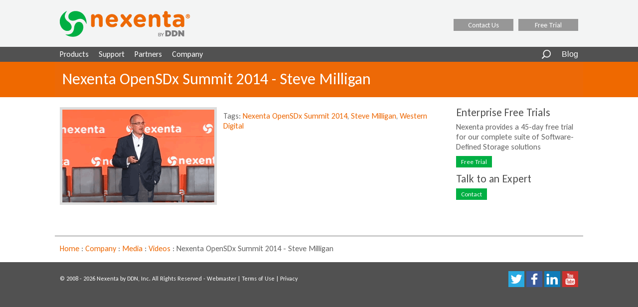

--- FILE ---
content_type: text/html; charset=utf-8
request_url: https://info.nexenta.com/company/media/videos/opensdx-summit-2014-steve-milligan
body_size: 28577
content:
<!DOCTYPE html>
<!--[if IEMobile 7]><html class="iem7"  lang="en" dir="ltr"><![endif]-->
<!--[if lte IE 6]><html class="lt-ie9 lt-ie8 lt-ie7"  lang="en" dir="ltr"><![endif]-->
<!--[if (IE 7)&(!IEMobile)]><html class="lt-ie9 lt-ie8"  lang="en" dir="ltr"><![endif]-->
<!--[if IE 8]><html class="lt-ie9"  lang="en" dir="ltr"><![endif]-->
<!--[if (gte IE 9)|(gt IEMobile 7)]><!--><html  lang="en" dir="ltr" prefix="og: http://ogp.me/ns# article: http://ogp.me/ns/article# book: http://ogp.me/ns/book# profile: http://ogp.me/ns/profile# video: http://ogp.me/ns/video# product: http://ogp.me/ns/product# content: http://purl.org/rss/1.0/modules/content/ dc: http://purl.org/dc/terms/ foaf: http://xmlns.com/foaf/0.1/ rdfs: http://www.w3.org/2000/01/rdf-schema# sioc: http://rdfs.org/sioc/ns# sioct: http://rdfs.org/sioc/types# skos: http://www.w3.org/2004/02/skos/core# xsd: http://www.w3.org/2001/XMLSchema#"><!--<![endif]-->

<head>
  <meta charset="utf-8" />
<link rel="shortcut icon" href="https://info.nexenta.com/sites/all/themes/basestation/favicon.ico" type="image/vnd.microsoft.icon" />
<meta name="generator" content="Drupal 7 (http://drupal.org)" />
<link rel="canonical" href="https://info.nexenta.com/company/media/videos/opensdx-summit-2014-steve-milligan" />
<link rel="shortlink" href="https://info.nexenta.com/node/1429" />
<meta property="og:site_name" content="Nexenta" />
<meta property="og:type" content="article" />
<meta property="og:url" content="https://info.nexenta.com/company/media/videos/opensdx-summit-2014-steve-milligan" />
<meta property="og:title" content="Nexenta OpenSDx Summit 2014 - Steve Milligan" />
<meta property="og:updated_time" content="2015-11-11T10:37:34-08:00" />
<meta name="twitter:card" content="summary" />
<meta name="twitter:url" content="https://info.nexenta.com/company/media/videos/opensdx-summit-2014-steve-milligan" />
<meta name="twitter:title" content="Nexenta OpenSDx Summit 2014 - Steve Milligan" />
<meta property="article:published_time" content="2014-09-16T11:59:58-07:00" />
<meta property="article:modified_time" content="2015-11-11T10:37:34-08:00" />
  <title>Nexenta OpenSDx Summit 2014 - Steve Milligan  | Nexenta</title>

      <!--<meta name="MobileOptimized" content="width">
    <meta name="HandheldFriendly" content="true">
    <meta name="viewport" content="width=device-width">-->
    <meta http-equiv="cleartype" content="on">

  <style>
@import url("https://info.nexenta.com/modules/system/system.base.css?t2bu5k");
</style>
<style>
@import url("https://info.nexenta.com/sites/all/modules/date/date_api/date.css?t2bu5k");
@import url("https://info.nexenta.com/modules/field/theme/field.css?t2bu5k");
@import url("https://info.nexenta.com/sites/all/modules/google_cse/google_cse.css?t2bu5k");
@import url("https://info.nexenta.com/modules/node/node.css?t2bu5k");
@import url("https://info.nexenta.com/sites/all/modules/om_maximenu/css/om_maximenu.css?t2bu5k");
@import url("https://info.nexenta.com/modules/search/search.css?t2bu5k");
@import url("https://info.nexenta.com/modules/user/user.css?t2bu5k");
@import url("https://info.nexenta.com/sites/all/modules/extlink/extlink.css?t2bu5k");
@import url("https://info.nexenta.com/sites/all/modules/views/css/views.css?t2bu5k");
@import url("https://info.nexenta.com/sites/all/modules/ckeditor/css/ckeditor.css?t2bu5k");
</style>
<style>
@import url("https://info.nexenta.com/sites/all/modules/ctools/css/ctools.css?t2bu5k");
@import url("https://info.nexenta.com/sites/all/modules/lightbox2/css/lightbox.css?t2bu5k");
@import url("https://info.nexenta.com/sites/all/modules/om_maximenu/skin/no_style/no_style.css?t2bu5k");
@import url("https://info.nexenta.com/sites/all/libraries/superfish/css/superfish.css?t2bu5k");
@import url("https://info.nexenta.com/sites/all/libraries/superfish/css/superfish-smallscreen.css?t2bu5k");
</style>
<style>
@import url("https://info.nexenta.com/sites/all/themes/basestation/css/styles.css?t2bu5k");
@import url("https://info.nexenta.com/sites/all/themes/basestation/css/nexenta.css?t2bu5k");
</style>
  <link type="text/css" rel="stylesheet" href="//fonts.googleapis.com/css?family=Carlito">
  <script type="text/javascript">
    MTIConfig = {};
    MTIConfig.EnableCustomFOUTHandler = true
  </script>
  <link href="/sites/all/themes/basestation/css/video-js.css" rel="stylesheet">
  <script src="/sites/all/themes/basestation/js/video.js"></script>
  <script>
    videojs.options.flash.swf = "/sites/all/themes/basestation/js/video-js.swf"
  </script>
  <script src="https://info.nexenta.com/misc/jquery.js?v=1.4.4"></script>
<script src="https://info.nexenta.com/misc/jquery-extend-3.4.0.js?v=1.4.4"></script>
<script src="https://info.nexenta.com/misc/jquery-html-prefilter-3.5.0-backport.js?v=1.4.4"></script>
<script src="https://info.nexenta.com/misc/jquery.once.js?v=1.2"></script>
<script src="https://info.nexenta.com/misc/drupal.js?t2bu5k"></script>
<script src="https://info.nexenta.com/sites/all/modules/google_cse/google_cse.js?t2bu5k"></script>
<script src="https://info.nexenta.com/sites/all/modules/om_maximenu/js/om_maximenu.js?t2bu5k"></script>
<script src="https://info.nexenta.com/sites/all/modules/extlink/extlink.js?t2bu5k"></script>
<script src="https://info.nexenta.com/sites/all/modules/lightbox2/js/lightbox.js?t2bu5k"></script>
<script>
    jQuery(function($) {
      $.each($('#om-menu-english-menu .om-leaf'),function() {

        var active = $('.menu a', this).hasClass('active');
        var active_trail = $('.menu a', this).hasClass('active-trail');
        
        if ((active == true) || (active_trail == true)) {
          $('#om-menu-english-menu .om-leaf').removeClass('active-trail');
          $(this).addClass('active-trail');
        }
      });
    }); </script>
<script src="https://info.nexenta.com/sites/all/modules/google_analytics/googleanalytics.js?t2bu5k"></script>
<script>(function(i,s,o,g,r,a,m){i["GoogleAnalyticsObject"]=r;i[r]=i[r]||function(){(i[r].q=i[r].q||[]).push(arguments)},i[r].l=1*new Date();a=s.createElement(o),m=s.getElementsByTagName(o)[0];a.async=1;a.src=g;m.parentNode.insertBefore(a,m)})(window,document,"script","//www.google-analytics.com/analytics.js","ga");ga("create", "UA-2870138-1", {"cookieDomain":"auto"});ga("send", "pageview");</script>
<script>

piAId = '96632';
piCId = '1016';

(function() {
	function async_load(){
		var s = document.createElement('script'); s.type = 'text/javascript';
		s.src = ('https:' == document.location.protocol ? 'https://pi' : 'http://cdn') + '.pardot.com/pd.js';
		var c = document.getElementsByTagName('script')[0]; c.parentNode.insertBefore(s, c);
	}
	if(window.attachEvent) { window.attachEvent('onload', async_load); }
	else { window.addEventListener('load', async_load, false); }
})();
  </script>
<script src="https://info.nexenta.com/sites/all/libraries/superfish/jquery.hoverIntent.minified.js?t2bu5k"></script>
<script src="https://info.nexenta.com/sites/all/libraries/superfish/sfsmallscreen.js?t2bu5k"></script>
<script src="https://info.nexenta.com/sites/all/libraries/superfish/supposition.js?t2bu5k"></script>
<script src="https://info.nexenta.com/sites/all/libraries/superfish/superfish.js?t2bu5k"></script>
<script src="https://info.nexenta.com/sites/all/libraries/superfish/supersubs.js?t2bu5k"></script>
<script src="https://info.nexenta.com/sites/all/modules/superfish/superfish.js?t2bu5k"></script>
<script src="https://info.nexenta.com/sites/all/themes/basestation/js/script.js?t2bu5k"></script>
<script src="https://info.nexenta.com/sites/all/themes/basestation/js/responsive.js?t2bu5k"></script>
<script src="https://info.nexenta.com/sites/all/themes/basestation/js/jquery.marquee.min.js?t2bu5k"></script>
<script src="https://info.nexenta.com/sites/all/themes/basestation/js/validate-trial-registration.js?t2bu5k"></script>
<script src="https://info.nexenta.com/sites/all/themes/basestation/js/stateCountry.js?t2bu5k"></script>
<script>jQuery.extend(Drupal.settings, {"basePath":"\/","pathPrefix":"","ajaxPageState":{"theme":"basestation","theme_token":"4qLvcrm1xfWM4euMB_Zftw-VIPrkK4Qimxsw9axADe4","js":{"sites\/all\/themes\/basestation\/js\/js.cookie.js":1,"misc\/jquery.js":1,"misc\/jquery-extend-3.4.0.js":1,"misc\/jquery-html-prefilter-3.5.0-backport.js":1,"misc\/jquery.once.js":1,"misc\/drupal.js":1,"sites\/all\/modules\/google_cse\/google_cse.js":1,"sites\/all\/modules\/om_maximenu\/js\/om_maximenu.js":1,"sites\/all\/modules\/extlink\/extlink.js":1,"sites\/all\/modules\/lightbox2\/js\/lightbox.js":1,"0":1,"sites\/all\/modules\/google_analytics\/googleanalytics.js":1,"1":1,"2":1,"sites\/all\/libraries\/superfish\/jquery.hoverIntent.minified.js":1,"sites\/all\/libraries\/superfish\/sfsmallscreen.js":1,"sites\/all\/libraries\/superfish\/supposition.js":1,"sites\/all\/libraries\/superfish\/superfish.js":1,"sites\/all\/libraries\/superfish\/supersubs.js":1,"sites\/all\/modules\/superfish\/superfish.js":1,"sites\/all\/themes\/basestation\/js\/script.js":1,"sites\/all\/themes\/basestation\/js\/responsive.js":1,"sites\/all\/themes\/basestation\/js\/jquery.marquee.min.js":1,"sites\/all\/themes\/basestation\/js\/validate-trial-registration.js":1,"sites\/all\/themes\/basestation\/js\/stateCountry.js":1},"css":{"modules\/system\/system.base.css":1,"modules\/system\/system.menus.css":1,"modules\/system\/system.messages.css":1,"modules\/system\/system.theme.css":1,"sites\/all\/modules\/date\/date_api\/date.css":1,"modules\/field\/theme\/field.css":1,"sites\/all\/modules\/google_cse\/google_cse.css":1,"modules\/node\/node.css":1,"sites\/all\/modules\/om_maximenu\/css\/om_maximenu.css":1,"modules\/search\/search.css":1,"modules\/user\/user.css":1,"sites\/all\/modules\/extlink\/extlink.css":1,"sites\/all\/modules\/views\/css\/views.css":1,"sites\/all\/modules\/ckeditor\/css\/ckeditor.css":1,"sites\/all\/modules\/ctools\/css\/ctools.css":1,"sites\/all\/modules\/lightbox2\/css\/lightbox.css":1,"sites\/all\/modules\/om_maximenu\/skin\/no_style\/no_style.css":1,"sites\/all\/libraries\/superfish\/css\/superfish.css":1,"sites\/all\/libraries\/superfish\/css\/superfish-smallscreen.css":1,"sites\/all\/themes\/basestation\/system.menus.css":1,"sites\/all\/themes\/basestation\/system.messages.css":1,"sites\/all\/themes\/basestation\/system.theme.css":1,"sites\/all\/themes\/basestation\/css\/styles.css":1,"sites\/all\/themes\/basestation\/css\/nexenta.css":1}},"googleCSE":{"cx":"007191903376624249671:5y5jcx-ytjs","language":"","resultsWidth":600,"domain":"www.google.com","showWaterMark":1},"lightbox2":{"rtl":"0","file_path":"\/(\\w\\w\/)public:\/","default_image":"\/sites\/all\/modules\/lightbox2\/images\/brokenimage.jpg","border_size":10,"font_color":"000","box_color":"fff","top_position":"","overlay_opacity":"0.8","overlay_color":"000","disable_close_click":true,"resize_sequence":0,"resize_speed":400,"fade_in_speed":400,"slide_down_speed":600,"use_alt_layout":false,"disable_resize":false,"disable_zoom":false,"force_show_nav":false,"show_caption":true,"loop_items":false,"node_link_text":"View Image Details","node_link_target":false,"image_count":"Image !current of !total","video_count":"Video !current of !total","page_count":"Page !current of !total","lite_press_x_close":"press \u003Ca href=\u0022#\u0022 onclick=\u0022hideLightbox(); return FALSE;\u0022\u003E\u003Ckbd\u003Ex\u003C\/kbd\u003E\u003C\/a\u003E to close","download_link_text":"","enable_login":false,"enable_contact":false,"keys_close":"c x 27","keys_previous":"p 37","keys_next":"n 39","keys_zoom":"z","keys_play_pause":"32","display_image_size":"original","image_node_sizes":"()","trigger_lightbox_classes":"","trigger_lightbox_group_classes":"","trigger_slideshow_classes":"","trigger_lightframe_classes":"","trigger_lightframe_group_classes":"","custom_class_handler":0,"custom_trigger_classes":"","disable_for_gallery_lists":true,"disable_for_acidfree_gallery_lists":true,"enable_acidfree_videos":true,"slideshow_interval":5000,"slideshow_automatic_start":true,"slideshow_automatic_exit":true,"show_play_pause":true,"pause_on_next_click":false,"pause_on_previous_click":true,"loop_slides":false,"iframe_width":600,"iframe_height":400,"iframe_border":1,"enable_video":false,"useragent":"Mozilla\/5.0 (Macintosh; Intel Mac OS X 10_15_7) AppleWebKit\/537.36 (KHTML, like Gecko) Chrome\/131.0.0.0 Safari\/537.36; ClaudeBot\/1.0; +claudebot@anthropic.com)"},"better_exposed_filters":{"views":{"videos":{"displays":{"block_2":{"filters":[]}}}}},"extlink":{"extTarget":"_blank","extClass":"ext","extLabel":"(link is external)","extImgClass":0,"extSubdomains":0,"extExclude":"","extInclude":"","extCssExclude":"","extCssExplicit":"","extAlert":0,"extAlertText":"This link will take you to an external web site. We are not responsible for their content.","mailtoClass":"mailto","mailtoLabel":"(link sends e-mail)"},"googleanalytics":{"trackOutbound":1,"trackMailto":1,"trackDownload":1,"trackDownloadExtensions":"7z|aac|arc|arj|asf|asx|avi|bin|csv|doc(x|m)?|dot(x|m)?|exe|flv|gif|gz|gzip|hqx|jar|jpe?g|js|mp(2|3|4|e?g)|mov(ie)?|msi|msp|pdf|phps|png|ppt(x|m)?|pot(x|m)?|pps(x|m)?|ppam|sld(x|m)?|thmx|qtm?|ra(m|r)?|sea|sit|tar|tgz|torrent|txt|wav|wma|wmv|wpd|xls(x|m|b)?|xlt(x|m)|xlam|xml|z|zip"},"superfish":{"1":{"id":"1","sf":{"delay":"1200","animation":{"opacity":"show","height":"show"},"speed":"fast"},"plugins":{"smallscreen":{"mode":"always_active","title":"Main menu"},"supposition":true,"supersubs":true}}},"urlIsAjaxTrusted":{"\/company\/media\/videos\/opensdx-summit-2014-steve-milligan":true}});</script>
      <!--[if lt IE 9]>
    <script src="/sites/all/themes/zen/js/html5-respond.js"></script>
    <![endif]-->
  </head>
<body class="html not-front not-logged-in one-sidebar sidebar-second page-node page-node- page-node-1429 node-type-videos i18n-en section-company" >
      <p id="skip-link">
      <a href="#main-menu" class="element-invisible element-focusable">Jump to navigation</a>
    </p>
      
 <!--[if IE 8]><link rel="stylesheet" href="/sites/all/themes/basestation/css/ie8.css" type="text/css" media="screen" /><![endif]-->

<div id="top-header-menu" class="clearfix">
</div>

<div id="header-wrapper">

  <header class="header" id="header" role="banner">

          <a href="/" title="Home" rel="home" class="header__logo" id="logo"><img src="https://info.nexenta.com/sites/default/files/nexenta-ddn-261.png" alt="Home" class="header__logo-image" /></a>
    

      <div class="header__region region region-header">
    <div id="block-block-23" class="block block-block first odd">

      
  <p><a class="contact" href="/contact-us">Contact Us</a><a class="free-trial" href="/downloads">Free Trial</a></p>

</div>
<div id="block-block-77" class="block block-block last even">

      
  <!-- Global site tag (gtag.js) - Google Ads: 966442442 --><script async src="https://www.googletagmanager.com/gtag/js?id=AW-966442442"></script><script>
  window.dataLayer = window.dataLayer || [];
  function gtag(){dataLayer.push(arguments);}
  gtag('js', new Date());
 
  gtag('config', 'AW-966442442');
</script>
<p>&nbsp; <!--—LinkedIn Tracking Tag ----> <script type="text/javascript">
_linkedin_partner_id = "421108";
window._linkedin_data_partner_ids = window._linkedin_data_partner_ids || [];
window._linkedin_data_partner_ids.push(_linkedin_partner_id);
</script><script type="text/javascript">
(function(){var s = document.getElementsByTagName("script")[0];
var b = document.createElement("script");
b.type = "text/javascript";b.async = true;
b.src = "https://snap.licdn.com/li.lms-analytics/insight.min.js";
s.parentNode.insertBefore(b, s);})();
</script>

<noscript> 
<img height="1" width="1" style="display:none;" alt="" src="https://dc.ads.linkedin.com/collect/?pid=421108&fmt=gif" /> 
</noscript>
</p>
</div>
  </div>

  </header>
</div>
<div id="nav">
	  <div class="region region-navigation">
    <div id="block-om-maximenu-om-maximenu-1" class="block block-om-maximenu first odd">

      
   

  <div id="om-maximenu-english-menu" class="om-maximenu om-maximenu-no-style om-maximenu-block om-maximenu-row om-maximenu-block-down code-om-u1-1999889078">     
            

<div id="om-menu-english-menu-ul-wrapper" class="om-menu-ul-wrapper">
  <ul id="om-menu-english-menu" class="om-menu">
                  

   
  <li id="om-leaf-om-u1-1999889078-7" class="om-leaf first leaf-products">   
    <a  class="om-link  link-products" href="/products">Products</a>      
  <div class="om-maximenu-content om-maximenu-content-nofade closed">
    <div class="om-maximenu-top">
      <div class="om-maximenu-top-left"></div>
      <div class="om-maximenu-top-right"></div>
    </div><!-- /.om-maximenu-top --> 
    <div class="om-maximenu-middle">
      <div class="om-maximenu-middle-left">
        <div class="om-maximenu-middle-right">
           

<div class="block block-menu_block block-menu_block-id-5 first last">           
      <div class="content"><div class="menu-block-wrapper menu-block-5 menu-name-main-menu parent-mlid-577 menu-level-1">
  <ul class="menu"><li class="menu__item is-leaf first leaf menu-mlid-1238"><a href="/products" title="" class="menu__link">Nexenta Product Portfolio</a></li>
<li class="menu__item is-leaf leaf menu-mlid-984"><a href="/products/nexentastor" class="menu__link">NexentaStor</a></li>
<li class="menu__item is-leaf last leaf menu-mlid-1237"><a href="/products/nexentafusion" class="menu__link">NexentaFusion</a></li>
</ul></div>
</div>
  </div><!-- /.block -->





          <div class="om-clearfix"></div>
        </div><!-- /.om-maximenu-middle-right --> 
      </div><!-- /.om-maximenu-middle-left --> 
    </div><!-- /.om-maximenu-middle --> 
    <div class="om-maximenu-bottom">
      <div class="om-maximenu-bottom-left"></div>
      <div class="om-maximenu-bottom-right"></div>
    </div><!-- /.om-maximenu-bottom -->  
    <div class="om-maximenu-arrow"></div>
    <div class="om-maximenu-open">
      <input type="checkbox" value="" />
      Stay    </div><!-- /.om-maximenu-open -->  
  </div><!-- /.om-maximenu-content -->  
 

      
  </li>
  
    
  

  
          
                  

   
  <li id="om-leaf-om-u1-1999889078-3" class="om-leaf leaf-support">   
    <a  class="om-link  link-support" href="/support">Support</a>      
 

      
  </li>
  
    
  

  
          
                  

   
  <li id="om-leaf-om-u1-1999889078-9" class="om-leaf leaf-partners">   
    <a  class="om-link  link-partners" href="https://www.ddn.com/partnerlink-login/">Partners</a>      
 

      
  </li>
  
    
  

  
          
                  

   
  <li id="om-leaf-om-u1-1999889078-10" class="om-leaf last leaf-company">   
    <a  class="om-link  link-company" href="https://www.ddn.com/about-us/">Company</a>      
 

      
  </li>
  
    
  

  
          
      </ul><!-- /.om-menu -->    
</div><!-- /.om-menu-ul-wrapper -->   



      </div><!-- /#om-maximenu-[menu name] -->   



</div>
<div id="block-superfish-1" class="block block-superfish even">

      
  <ul id="superfish-1" class="menu sf-menu sf-main-menu sf-horizontal sf-style-none sf-total-items-8 sf-parent-items-4 sf-single-items-4"><li id="menu-1396-1" class="first odd sf-item-1 sf-depth-1 sf-no-children"><a href="/why-nexenta" class="sf-depth-1">Why Nexenta</a></li><li id="menu-577-1" class="middle even sf-item-2 sf-depth-1 sf-total-children-3 sf-parent-children-0 sf-single-children-3 menuparent"><a href="/products" class="sf-depth-1 menuparent">Products</a><ul><li id="menu-1238-1" class="first odd sf-item-1 sf-depth-2 sf-no-children"><a href="/products" title="" class="sf-depth-2">Nexenta Product Portfolio</a></li><li id="menu-984-1" class="middle even sf-item-2 sf-depth-2 sf-no-children"><a href="/products/nexentastor" class="sf-depth-2">NexentaStor</a></li><li id="menu-1237-1" class="last odd sf-item-3 sf-depth-2 sf-no-children"><a href="/products/nexentafusion" class="sf-depth-2">NexentaFusion</a></li></ul></li><li id="menu-949-1" class="middle odd sf-item-3 sf-depth-1 sf-total-children-5 sf-parent-children-0 sf-single-children-5 menuparent"><a href="/solutions" class="sf-depth-1 menuparent">Solutions</a><ul><li id="menu-1361-1" class="first odd sf-item-1 sf-depth-2 sf-no-children"><a href="/solutions/all-flash" class="sf-depth-2">All-Flash</a></li><li id="menu-1141-1" class="middle even sf-item-2 sf-depth-2 sf-no-children"><a href="/solutions/data-protection" class="sf-depth-2">Backup &amp; Archive</a></li><li id="menu-1142-1" class="middle odd sf-item-3 sf-depth-2 sf-no-children"><a href="/solutions/cloud" class="sf-depth-2">Cloud &amp; Virtualization</a></li><li id="menu-1415-1" class="middle even sf-item-4 sf-depth-2 sf-no-children"><a href="/solutions/file-storage" class="sf-depth-2">File Services</a></li><li id="menu-1413-1" class="last odd sf-item-5 sf-depth-2 sf-no-children"><a href="/solutions/5G-Mobility" class="sf-depth-2">5G Mobility</a></li></ul></li><li id="menu-959-1" class="middle even sf-item-4 sf-depth-1 sf-total-children-2 sf-parent-children-0 sf-single-children-2 menuparent"><a href="/support" class="sf-depth-1 menuparent">Support</a><ul><li id="menu-1015-1" class="first odd sf-item-1 sf-depth-2 sf-no-children"><a href="/support/partnercustomer-training" class="sf-depth-2">Partner/Customer Training</a></li><li id="menu-1014-1" class="last even sf-item-2 sf-depth-2 sf-no-children"><a href="/support/third-party-licenses" class="sf-depth-2">Third Party Licenses</a></li></ul></li><li id="menu-1433-1" class="middle odd sf-item-5 sf-depth-1 sf-no-children"><a href="https://tintri.com/partners/" title="" class="sf-depth-1">Partners</a></li><li id="menu-950-1" class="middle even sf-item-6 sf-depth-1"><a href="/partners" title="" class="sf-depth-1">Partners</a></li><li id="menu-1434-1" class="middle odd sf-item-7 sf-depth-1 sf-no-children"><a href="https://tintri.com/company/" title="" class="sf-depth-1">Company</a></li><li id="menu-951-1" class="last even sf-item-8 sf-depth-1 sf-no-children"><a href="/contact-us" class="sf-depth-1">How to Buy</a></li></ul>
</div>
<div id="block-block-15" class="block block-block odd">

      
  <div class="wrapper">
<ul><li><a href="http://blog.nexenta.com/">Blog</a></li>
</ul></div>

</div>
<div id="block-search-form" class="block block-search last even" role="search">

      
  <form action="/company/media/videos/opensdx-summit-2014-steve-milligan" method="post" id="search-block-form" accept-charset="UTF-8"><div><div class="container-inline">
      <h2 class="element-invisible">Search form</h2>
    <div class="slideToggle">
  <img id="edit-submit" class="form-submit" type="image" src="/sites/all/themes/basestation/images/custom_search_1.png" alt="search" title="search" name="op">
  </div>
  <div class="toggled_content">
  <div class="form-item form-type-textfield form-item-search-block-form">
 <input onblur="if (this.value == &#039;&#039;) {this.value = &#039;Search&#039;;} this.style.color = &#039;#888888&#039;;" onfocus="if (this.value == &#039;Search&#039;) {this.value = &#039;&#039;;}this.style.color = &#039;#000000&#039;;" type="text" id="edit-search-block-form--2" name="search_block_form" value="Search" size="15" maxlength="128" class="form-text" />
</div>
<div class="form-actions form-wrapper" id="edit-actions"><input type="submit" id="edit-submit" name="op" value="Search" class="form-submit" /></div><input type="hidden" name="form_build_id" value="form-Jooe_uZMzAjXUhSB9ypHkS96kvKwAUWcTbgDhtyOEXg" />
<input type="hidden" name="form_id" value="search_block_form" />
  </div>
</div>
</div></form>
</div>
  </div>
</div>
<div id="page" class="inner">
  <div id="main">
    <div id="content" class="column" role="main">
                          <div id="article-wrapper">
        <h1 class="page__title title" id="page-title">Nexenta OpenSDx Summit 2014 - Steve Milligan </h1>
                                        


<article class="node-1429 node node-videos view-mode-full clearfix" about="/company/media/videos/opensdx-summit-2014-steve-milligan" typeof="sioc:Item foaf:Document">

      <header>
                  <span property="dc:title" content="Nexenta OpenSDx Summit 2014 - Steve Milligan " class="rdf-meta element-hidden"></span>
      
          </header>
  
  
  
  
</article>
<div id="block-views-videos-block-2" class="block block-views last even">

      
  <div class="view view-videos view-id-videos view-display-id-block_2 view-dom-id-bf38d2615cac49be7bd512dcb1c1b3ec">
        
  
  
      <div class="view-content">
        <div class="views-row views-row-1 views-row-odd views-row-first views-row-last">
      
  <div class="views-field views-field-nothing">        <span class="field-content"><div id="video-wrapper">
<div id="media-video">
<div class="video-container">
<a href="https://www.youtube.com/embed/Jctph0zITSU" rel="lightframe" target="_blank"><img src="https://info.nexenta.com/sites/default/files/milligan.png"/></a>


</div>
</div>
<p>Tags: <a href="/company/media/videos/tags/opensdx-summit-2014" typeof="skos:Concept" property="rdfs:label skos:prefLabel" datatype="">Nexenta OpenSDx Summit 2014</a>, <a href="/company/media/videos/tags/steve-milligan" typeof="skos:Concept" property="rdfs:label skos:prefLabel" datatype="">Steve Milligan</a>, <a href="/company/media/videos/tags/western-digital" typeof="skos:Concept" property="rdfs:label skos:prefLabel" datatype="">Western Digital</a></p>
</div>
<div class="clear"></div></span>  </div>  </div>
    </div>
  
  
  
  
  
  
</div>
</div>
            </div>
    </div>

    
          <aside class="sidebars">
                  <section class="region region-sidebar-second column sidebar">
    <div id="block-block-16" class="block block-block first odd">

        <h2 class="block__title block-title">Enterprise Free Trials</h2>
    
  <p>Nexenta provides a 45-day free trial for our complete suite of Software-Defined Storage solutions</p>
<p><a class="download" href="/downloads" style="line-height: 1.6em;">Free Trial</a></p>
<p> </p>

</div>
<div id="block-block-17" class="block block-block last even">

        <h2 class="block__title block-title">Talk to an Expert</h2>
    
  <p><a class="link-button" href="/contact-us">Contact</a></p>

</div>
  </section>
      </aside>
        <div id="breadcrumb">
        <div class="region region-breadcrumb">
    <div id="block-easy-breadcrumb-easy-breadcrumb" class="block block-easy-breadcrumb first last odd">

      
    <div itemscope class="easy-breadcrumb" itemtype="http://data-vocabulary.org/Breadcrumb">
          <span itemprop="title"><a href="/" class="easy-breadcrumb_segment easy-breadcrumb_segment-front">Home</a></span>               <span class="easy-breadcrumb_segment-separator"> : </span>
                <span itemprop="title"><a href="/company" class="easy-breadcrumb_segment easy-breadcrumb_segment-1">Company</a></span>               <span class="easy-breadcrumb_segment-separator"> : </span>
                <span itemprop="title"><a href="/company/media" class="easy-breadcrumb_segment easy-breadcrumb_segment-2">Media</a></span>               <span class="easy-breadcrumb_segment-separator"> : </span>
                <span itemprop="title"><a href="/company/media/videos" class="easy-breadcrumb_segment easy-breadcrumb_segment-3">Videos</a></span>               <span class="easy-breadcrumb_segment-separator"> : </span>
                <span class="easy-breadcrumb_segment easy-breadcrumb_segment-title" itemprop="title">Nexenta OpenSDx Summit 2014 - Steve Milligan </span>            </div>

</div>
  </div>
    </div>
  </div>
</div>
 <div id="footer-wrapper">
    <footer id="footer" class="region region-footer">
    <div id="block-block-1" class="block block-block first odd">

      
  <p><a class="twitter" href="https://twitter.com/nexenta" target="_blank">Twitter</a> <a class="facebook" href="https://www.facebook.com/nexenta" target="_blank">Facebook</a> <a class="linkedin" href="https://www.linkedin.com/company/nexenta-systems" target="_blank">LinkedIn</a> <a class="youtube" href="https://www.youtube.com/user/NexentaVideos/" target="_blank">YouTube</a></p>

</div>
<div id="block-block-7" class="block block-block last even">

      
  <p>&copy; 2008 -&nbsp;2026 Nexenta by DDN, Inc. All Rights Reserved - <a href="/webmaster">Webmaster</a> | <a href="/terms-of-use">Terms of Use</a> | <a href="/privacy">Privacy</a></p>

</div>
  </footer>
</div>
<script src="//code.jquery.com/jquery-1.7.2.min.js"></script>
  <script src="https://info.nexenta.com/sites/all/themes/basestation/js/js.cookie.js?t2bu5k"></script>

</body>
</html>


--- FILE ---
content_type: text/css
request_url: https://info.nexenta.com/sites/all/modules/om_maximenu/css/om_maximenu.css?t2bu5k
body_size: 15392
content:
/* $Id$ */

/**
 * @file
 * OM Maximenu css
 *
 * @author: Daniel Honrade http://drupal.org/user/351112
 *
 */
 
/* Admin */
#om-maximenu-admin table .col-link { width: 75%; } 
#om-maximenu-blocks-get .edit-block { display: inline; }
#om-maximenu-blocks-get .edit-block a { font-weight: bold; }
 
/* Default OM Maximenu style */
.om-maximenu { height: auto; position: relative; z-index: 100; }
.om-maximenu-content { display: none; }
.om-maximenu .om-maximenu-content { position: absolute; top: 30px; left: 0; min-width: 300px; z-index: 500; }
.om-maximenu .om-maximenu-content .block { position: relative; }
.om-maximenu .om-maximenu-content.open { display: block !important; }
.om-maximenu .om-maximenu-open { position: absolute; bottom: -10px; right: 0; font-size: 9px; height: 15px; line-height: 15px; display: none; }
.om-maximenu .om-maximenu-open input { margin: 0 5px 0 0; float: left; }

/* Edit Link */
.om-maximenu .om-maximenu-edit { display: none; position: absolute; top: 0; right: 0; font-size: .7em; background-color: #fff; }
.om-maximenu:hover .om-maximenu-edit { display: block; z-index: 1000; }
.om-maximenu .om-maximenu-edit a { display: block; float: left; margin-left: 3px; height: 0; width: 16px; padding: 16px 0 0; overflow: hidden; background: url(images/icons.gif) 0 0 scroll no-repeat; }
.om-maximenu .om-maximenu-edit a:hover { background-position: 0 -16px; }

/* Blocks Edit */
.om-maximenu-content .edit-block { display: none; position: absolute; top: 0; right: 0; font-size: .7em; background-color: #fff; }
.om-maximenu-content .block:hover .edit-block { display: block; z-index: 1000; }
.om-maximenu-content .block .edit-block a { display: block; float: left; margin-left: 3px; height: 0; width: 16px; padding: 16px 0 0; overflow: hidden; background: url(images/icons.gif) 0 0 scroll no-repeat; }
.om-maximenu-content .block .edit-block a.block-config { background-position: 0 0; }
.om-maximenu-content .block .edit-block a.block-config:hover { background-position: 0 -16px; }
.om-maximenu-content .block .edit-block a.block-edit-menu { background-position: -16px 0; }
.om-maximenu-content .block .edit-block a.block-edit-menu:hover { background-position: -16px -16px; }
.om-maximenu-content .block .edit-block a.block-edit-view { background-position: -32px 0; }
.om-maximenu-content .block .edit-block a.block-edit-view:hover { background-position: -32px -16px; }

/* General */
.om-maximenu ul.om-menu { display: block; padding: 0; margin: 0; height: 30px; position: relative; z-index: 20; }
.om-maximenu ul.om-menu li.om-leaf { display: block; padding: 0; margin: 0; height: 30px; list-style: none; list-style-image: none; position: relative; z-index: 5; }
.om-maximenu ul.om-menu li.om-leaf.om-leaf-icon .om-link { padding: 0; }
.om-maximenu ul.om-menu li.om-leaf .om-link { display: block; padding: 0 15px; margin: 0; height: 30px; line-height: 30px; }
.om-maximenu ul.om-menu li.om-leaf .om-link:hover { cursor: pointer; text-decoration: none; }
.om-maximenu ul.om-menu li.om-leaf:hover .om-maximenu-content-nofade { display: block; } 
.om-maximenu ul.om-menu li.om-leaf .om-link .om-subtitle { line-height: normal; display: block; margin-top: -2px; font-size: .9em; }
.om-clearfix { clear: both; }

.om-maximenu .om-maximenu-top { position: relative; }
.om-maximenu .om-maximenu-bottom { position: relative; }

/* Main Menu */
.om-maximenu.om-maximenu-main-menu .om-maximenu-content {}
.om-maximenu.om-maximenu-main-menu ul.om-menu { float: left; }
.om-maximenu.om-maximenu-main-menu ul.om-menu li.om-leaf { float: left; }
.om-maximenu.om-maximenu-main-menu ul.om-menu li.om-leaf .om-link { float: left; }

/* Stacking */
.om-maximenu.om-maximenu-block.om-maximenu-row ul.om-menu li.om-leaf { float: left; }
.om-maximenu.om-maximenu-block.om-maximenu-row ul.om-menu li.om-leaf .om-link { float: left;  }
.om-maximenu.om-maximenu-block.om-maximenu-column { height: auto; }
.om-maximenu.om-maximenu-block.om-maximenu-column ul.om-menu { float: none; height: auto; }
.om-maximenu.om-maximenu-block.om-maximenu-column ul.om-menu li.om-leaf { float: none; height: auto; }
.om-maximenu.om-maximenu-block.om-maximenu-column ul.om-menu li.om-leaf .om-link { float: none; height: auto; }

.om-maximenu.om-maximenu-float.om-maximenu-row ul.om-menu li.om-leaf { float: left; }
.om-maximenu.om-maximenu-float.om-maximenu-row ul.om-menu li.om-leaf .om-link { float: left;  }
.om-maximenu.om-maximenu-float.om-maximenu-column { height: auto; }
.om-maximenu.om-maximenu-float.om-maximenu-column ul.om-menu { float: none; height: auto; }
.om-maximenu.om-maximenu-float.om-maximenu-column ul.om-menu li.om-leaf { float: none; height: auto; }
.om-maximenu.om-maximenu-float.om-maximenu-column ul.om-menu li.om-leaf .om-link { float: none; height: auto; }

/* Orientation */
.om-maximenu.om-maximenu-horizontal {}
.om-maximenu.om-maximenu-vertical { height: auto; width: 30px; }
.om-maximenu.om-maximenu-vertical ul.om-menu { height: auto; width: 30px; }
.om-maximenu.om-maximenu-vertical ul.om-menu li.om-leaf { height: auto; width: 30px; }
.om-maximenu.om-maximenu-vertical ul.om-menu li.om-leaf .om-link { height: auto; width: 30px; padding: 30px 0; line-height: normal; }
.om-maximenu.om-maximenu-vertical.om-maximenu-left ul.om-menu li.om-leaf .om-link { -webkit-transform: rotate(-270deg); -moz-transform: rotate(-270deg); filter: progid:DXImageTransform.Microsoft.BasicImage(rotation=3); }
.om-maximenu.om-maximenu-vertical.om-maximenu-left .om-maximenu-content { margin-left: 15px; }

.om-maximenu.om-maximenu-vertical.om-maximenu-right ul.om-menu li.om-leaf .om-link { -webkit-transform: rotate(-90deg); -moz-transform: rotate(-90deg); filter: progid:DXImageTransform.Microsoft.BasicImage(rotation=1); }
.om-maximenu.om-maximenu-vertical.om-maximenu-right .om-maximenu-content { margin-right: 15px; }

.om-maximenu.om-maximenu-float.om-maximenu-column.om-maximenu-vertical.om-maximenu-left .om-maximenu-content,
.om-maximenu.om-maximenu-float.om-maximenu-column.om-maximenu-vertical.om-maximenu-right .om-maximenu-content { top: -20px; }

/* Dock Effect */
.om-maximenu.om-maximenu-dock { height: auto; }
.om-maximenu.om-maximenu-dock ul.om-menu { height: auto; }
.om-maximenu.om-maximenu-dock ul.om-menu li.om-leaf-icon { height: auto; }
.om-maximenu.om-maximenu-dock ul.om-menu li.om-leaf-icon .om-link { height: auto; }
.om-maximenu.om-maximenu-dock ul.om-menu li.om-leaf-icon .om-link img {}
.om-maximenu.om-maximenu-dock.om-maximenu-vertical ul.om-menu li.om-leaf-icon .om-link { padding: 0; }
.om-maximenu.om-maximenu-dock.om-maximenu-left ul.om-menu li.om-leaf-icon { text-align: left; }
.om-maximenu.om-maximenu-dock.om-maximenu-right ul.om-menu li.om-leaf-icon { text-align: right; }
.om-maximenu.om-maximenu-dock.om-maximenu-middle ul.om-menu { width: auto; }
.om-maximenu.om-maximenu-dock.om-maximenu-middle ul.om-menu li.om-leaf-icon { text-align: center;  }

.om-maximenu.om-maximenu-dock.om-maximenu-bottom,
.om-maximenu.om-maximenu-dock.om-maximenu-bottom ul.om-menu,
.om-maximenu.om-maximenu-dock.om-maximenu-bottom ul.om-menu li.om-leaf-icon,
.om-maximenu.om-maximenu-dock.om-maximenu-bottom ul.om-menu li.om-leaf-icon .om-link,
.om-maximenu.om-maximenu-dock.om-maximenu-bottom ul.om-menu li.om-leaf-icon .om-link img { vertical-align: bottom; float: none; display: inline; }
.om-maximenu.om-maximenu-dock.om-maximenu-bottom ul.om-menu li.om-leaf-icon .om-maximenu-content { bottom: 50px; }

.om-maximenu.om-maximenu-dock.om-maximenu-top ul.om-menu li.om-leaf-icon .om-maximenu-content { top: 50px; }
.om-maximenu.om-maximenu-dock.om-maximenu-top.om-maximenu-column ul.om-menu li.om-leaf-icon .om-maximenu-content { top: -30px; }
.om-maximenu.om-maximenu-dock.om-maximenu-top { height: 30px; }

.om-maximenu.om-maximenu-dock.om-maximenu-column.om-maximenu-top { height: auto; }
.om-maximenu.om-maximenu-dock.om-maximenu-column.om-maximenu-top.om-maximenu-column ul.om-menu { height: auto; }

/* Float */
.om-maximenu.om-maximenu-float {}
.om-maximenu.om-maximenu-float .om-maximenu-content { text-align: left; }

.om-maximenu.om-maximenu-float.om-maximenu-left { right: auto; }
.om-maximenu.om-maximenu-float.om-maximenu-left ul.om-menu { position: relative; left: 0; }
.om-maximenu.om-maximenu-float.om-maximenu-left .om-maximenu-content { left: 10px; right: auto; }
.om-maximenu.om-maximenu-float.om-maximenu-right { left: auto; }
.om-maximenu.om-maximenu-float.om-maximenu-right ul.om-menu { position: relative; right: 0; }
.om-maximenu.om-maximenu-float.om-maximenu-right .om-maximenu-content { right: 10px; left: auto; }

.om-maximenu.om-maximenu-float.om-maximenu-middle { bottom: 0; left: 0; right: 0; margin: 0 auto; z-index: 190; text-align: center; }
.om-maximenu.om-maximenu-float.om-maximenu-middle .om-maximenu-content {}
.om-maximenu.om-maximenu-float.om-maximenu-middle ul.om-menu { width: auto; margin: 0 auto; text-align: center; }
.om-maximenu.om-maximenu-float.om-maximenu-middle ul.om-menu li.om-leaf { display: inline-block; float: none; }
.om-maximenu.om-maximenu-float.om-maximenu-middle ul.om-menu li.om-leaf .om-link { display: inline-block; float: none; }

.om-maximenu.om-maximenu-float.om-maximenu-top { height: 30px; }
.om-maximenu.om-maximenu-float.om-maximenu-top .om-maximenu-content { bottom: auto; top: 30px; }
.om-maximenu.om-maximenu-float.om-maximenu-bottom {}
.om-maximenu.om-maximenu-float.om-maximenu-bottom .om-maximenu-content { top: auto; bottom: 30px; }

.om-maximenu.om-maximenu-float.om-maximenu-row {}
.om-maximenu.om-maximenu-float.om-maximenu-column {}

.om-maximenu.om-maximenu-float.om-maximenu-column.om-maximenu-left .om-maximenu-content { top: -50px; left: 100%; right: auto; }
.om-maximenu.om-maximenu-float.om-maximenu-column.om-maximenu-right .om-maximenu-content { top: -50px; right: 100%; left: auto; }

/* Block */
.om-maximenu.om-maximenu-block {}
.om-maximenu.om-maximenu-block .om-maximenu-content { z-index: 500; }
.om-maximenu.om-maximenu-block ul.om-menu { float: left; }
.om-maximenu.om-maximenu-block ul.om-menu li.om-leaf { float: left; }
.om-maximenu.om-maximenu-block ul.om-menu li.om-leaf .om-link { float: left; }

.om-maximenu.om-maximenu-block-down .om-maximenu-content {}
.om-maximenu.om-maximenu-block.om-maximenu-block-up .om-maximenu-content { top: auto; bottom: 30px; }

.om-maximenu.om-maximenu-block.om-maximenu-block-right .om-maximenu-content { top: -50px; left: 100%; right: auto; }
.om-maximenu.om-maximenu-block.om-maximenu-block-left .om-maximenu-content { top: -50px; right: 100%; left: auto; }

/* Slider */
.om-maximenu ul.om-menu li.backLava { position: absolute; top: 5px; height: 20px; background: #f2f2f2; z-index: 10; z-index: 3; }
.om-maximenu ul.om-menu li.backLava .leftLava {}
.om-maximenu ul.om-menu li.backLava .bottomLava {}
.om-maximenu ul.om-menu li.backLava .cornerLava {}

/* OM Maximenu Content - no style */
.om-maximenu .om-maximenu-content { left: 0; top: 30px; padding: 0;  }

*+html .om-maximenu .om-maximenu-content { width: 300px; } /* IE 7 */

.om-maximenu .om-maximenu-arrow { }

.om-maximenu .om-maximenu-top { width: 100%; }
.om-maximenu .om-maximenu-top-left {}
.om-maximenu .om-maximenu-top-right {}

.om-maximenu .om-maximenu-middle { background: none #fff; width: 100%; }
.om-maximenu .om-maximenu-middle-left {}
.om-maximenu .om-maximenu-middle-right { padding: 10px; }

*+html .om-maximenu .om-maximenu-middle-right { width: 300px; margin-left: 20px; padding-left: 0; } /* IE 7 */

.om-maximenu .om-maximenu-bottom { width: 100%; }
.om-maximenu .om-maximenu-bottom-left {}
.om-maximenu .om-maximenu-bottom-right {}

/* Link Slider */
.om-link-slider { display: block; height: 30px; line-height: 30px; margin: 0;  padding: 0 15px; overflow: hidden; }

/* Displace */
.om-maximenu .om-maximenu-content.om-maximenu-displace { top: 0; margin-left: 0; /* IE7 */ left: 0; } /* should be set to no style */
.om-maximenu .om-maximenu-content.om-maximenu-displace .om-maximenu-open { display: none; }
.om-maximenu-row .om-link { position: relative; } 
.om-maximenu-row .om-maximenu-content.om-maximenu-displace { float: left; }

/* Tabbed */
.om-maximenu-float .om-maximenu-tabbed-content { width: 480px; }
.om-maximenu-tabbed-content { clear: both; }
.om-maximenu-tabbed-scrollh .om-maximenu-tabbed-content,
.om-maximenu-tabbed-scrollv .om-maximenu-tabbed-content { height: 100px; overflow: hidden; }
.om-maximenu-tabbed-content-inner {}
.om-tabbed-content { float: left; }
.om-tabbed-content-hide { display: none; }

/* Accordion */
.easy-accordion { display: block; position: relative; overflow: hidden; padding: 0; margin: 0; background-color: #f2f2f2; }
.easy-accordion dt,.easy-accordion dd { margin: 0; padding: 0; position: absolute; }
.easy-accordion dt { position: absolute !important; background-color: #f2f2f2; height: 46px; line-height: 44px; padding: 0 15px 0 0; text-align: right; margin-bottom: 0; margin-left: 0; z-index: 5;/* Safari */ -webkit-transform: rotate(-90deg); /* Firefox */ -moz-transform: rotate(-90deg);-moz-transform-origin: 20px 0px; /* Internet Explorer */ filter: progid:DXImageTransform.Microsoft.BasicImage(rotation=3); cursor: pointer; }
.easy-accordion dt.active { cursor: pointer; color: #fff; background-color: #666; }
.easy-accordion dt.hover { color:#fff; background-color: #999; }
.easy-accordion dd { z-index: 1; opacity: 0; overflow: hidden; padding: 10px; background: #fff; }
.easy-accordion dd.active { opacity: 1; z-index: 3; }
.easy-accordion dd.no-more-active { z-index: 2; opacity: 1; }
.easy-accordion dd.plus { z-index: 4 }
.easy-accordion .slide-number { position: absolute; bottom: 0; left: 10px; font-weight: normal; font-size: 1.1em; /* Safari */ -webkit-transform: rotate(90deg); /* Firefox */ -moz-transform: rotate(90deg); /* Internet Explorer */ filter: progid:DXImageTransform.Microsoft.BasicImage(rotation=1); }
.om-maximenu-style-accordion.om-maximenu-float { width: 480px; }
.om-maximenu-style-accordion { height: 245px; }

/* Round About */
.om-maximenu-style-roundabout.om-maximenu-float { width: 480px; }
.roundabout-holder { height: 200px; display: block; padding: 0; margin: 0; }
.roundabout-holder .om-leaf { list-style: none; list-style-image: none; display: block; padding: 0; margin: 0; }
.om-maximenu-roundabout-content { padding: 10px; border: 1px solid #999; background-color: #fff; }

/* Long Menu */
.om-menu-ul-wrapper { position: relative; }
.om-menu-scroller { z-index: 100; font-weight: bold; background-color: #ccc; cursor: pointer; text-align: center; }
.om-menu-scroller:hover { color: #fff; }

.om-maximenu-row .om-menu-scroller {  position: absolute; height: 30px; width: 30px; line-height: 30px; }
.om-maximenu-row .om-menu-previous { top: 0; left: 0; }
.om-maximenu-row .om-menu-next { top: 0; right: 0; }
.om-maximenu-column .om-menu-scroller { height: 20px; line-height: 20px; }
.om-maximenu-column .om-menu-previous {}
.om-maximenu-column .om-menu-next {}

/* Modal */
#om-maximenu-mask { position: absolute; left: 0; top: 0; z-index: 2990; background-color: #000; display: none; }
#om-maximenu-modal-widows .om-maximenu-modal-content { position: fixed; z-index: 3000 !important; padding: 20px; height: auto; width: auto; }
#om-maximenu-modal-widows .om-maximenu-modal-content .om-maximenu-close { color: #fff; cursor: pointer; text-align: right; }
#om-maximenu-modal-widows .om-maximenu-modal-content .block { position: relative; }





--- FILE ---
content_type: text/css
request_url: https://info.nexenta.com/sites/all/themes/basestation/css/nexenta.css?t2bu5k
body_size: 92981
content:
/*!
 *  Font Awesome 4.0.3 by @davegandy - http://fontawesome.io - @fontawesome
 *  License - http://fontawesome.io/license (Font: SIL OFL 1.1, CSS: MIT License)
 */@font-face {
	font-family: 'FontAwesome';
	src: url('../fonts/fontawesome-webfont.eot?v=4.0.3');
	src: url('../fonts/fontawesome-webfont.eot?#iefix&v=4.0.3') format('embedded-opentype'), url('../fonts/fontawesome-webfont.woff?v=4.0.3') format('woff'), url('../fonts/fontawesome-webfont.ttf?v=4.0.3') format('truetype'), url('../fonts/fontawesome-webfont.svg?v=4.0.3#fontawesomeregular') format('svg');
	font-weight: normal;
	font-style: normal
}
.fa {
	display: inline-block;
	font-family: FontAwesome;
	font-style: normal;
	font-weight: normal;
	line-height: 1;
	-webkit-font-smoothing: antialiased;
	-moz-osx-font-smoothing: grayscale
}
.fa-lg {
	font-size: 1.3333333333333333em;
	line-height: .75em;
	vertical-align: -15%
}
.fa-2x {
	font-size: 2em
}
.fa-3x {
	font-size: 3em
}
.fa-4x {
	font-size: 4em
}
.fa-5x {
	font-size: 5em
}
.fa-fw {
	width: 1.2857142857142858em;
	text-align: center
}
.fa-ul {
	padding-left: 0;
	margin-left: 2.142857142857143em;
	list-style-type: none
}
.fa-ul>li {
	position: relative
}
.fa-li {
	position: absolute;
	left: -2.142857142857143em;
	width: 2.142857142857143em;
	top: .14285714285714285em;
	text-align: center
}
.fa-li.fa-lg {
	left: -1.8571428571428572em
}
.fa-border {
	padding: .2em .25em .15em;
	border: solid .08em #eee;
	border-radius: .1em
}
.pull-right {
	float: right
}
.pull-left {
	float: left
}
.fa.pull-left {
	margin-right: .3em
}
.fa.pull-right {
	margin-left: .3em
}
.fa-spin {
	-webkit-animation: spin 2s infinite linear;
	-moz-animation: spin 2s infinite linear;
	-o-animation: spin 2s infinite linear;
	animation: spin 2s infinite linear
}
@-moz-keyframes spin {
0% {
-moz-transform:rotate(0deg)
}
100% {
-moz-transform:rotate(359deg)
}
}
@-webkit-keyframes spin {
0% {
-webkit-transform:rotate(0deg)
}
100% {
-webkit-transform:rotate(359deg)
}
}
@-o-keyframes spin {
0% {
-o-transform:rotate(0deg)
}
100% {
-o-transform:rotate(359deg)
}
}
@-ms-keyframes spin {
0% {
-ms-transform:rotate(0deg)
}
100% {
-ms-transform:rotate(359deg)
}
}
@keyframes spin {
0% {
transform:rotate(0deg)
}
100% {
transform:rotate(359deg)
}
}
.fa-rotate-90 {
filter:progid:DXImageTransform.Microsoft.BasicImage(rotation=1);
	-webkit-transform: rotate(90deg);
	-moz-transform: rotate(90deg);
	-ms-transform: rotate(90deg);
	-o-transform: rotate(90deg);
	transform: rotate(90deg)
}
.fa-rotate-180 {
filter:progid:DXImageTransform.Microsoft.BasicImage(rotation=2);
	-webkit-transform: rotate(180deg);
	-moz-transform: rotate(180deg);
	-ms-transform: rotate(180deg);
	-o-transform: rotate(180deg);
	transform: rotate(180deg)
}
.fa-rotate-270 {
filter:progid:DXImageTransform.Microsoft.BasicImage(rotation=3);
	-webkit-transform: rotate(270deg);
	-moz-transform: rotate(270deg);
	-ms-transform: rotate(270deg);
	-o-transform: rotate(270deg);
	transform: rotate(270deg)
}
.fa-flip-horizontal {
filter:progid:DXImageTransform.Microsoft.BasicImage(rotation=0, mirror=1);
	-webkit-transform: scale(-1, 1);
	-moz-transform: scale(-1, 1);
	-ms-transform: scale(-1, 1);
	-o-transform: scale(-1, 1);
	transform: scale(-1, 1)
}
.fa-flip-vertical {
filter:progid:DXImageTransform.Microsoft.BasicImage(rotation=2, mirror=1);
	-webkit-transform: scale(1, -1);
	-moz-transform: scale(1, -1);
	-ms-transform: scale(1, -1);
	-o-transform: scale(1, -1);
	transform: scale(1, -1)
}
.fa-stack {
	position: relative;
	display: inline-block;
	width: 2em;
	height: 2em;
	line-height: 2em;
	vertical-align: middle
}
.fa-stack-1x, .fa-stack-2x {
	position: absolute;
	left: 0;
	width: 100%;
	text-align: center
}
.fa-stack-1x {
	line-height: inherit
}
.fa-stack-2x {
	font-size: 2em
}
.fa-inverse {
	color: #fff
}
.fa-glass:before {
	content: "\f000"
}
.fa-music:before {
	content: "\f001"
}
.fa-search:before {
	content: "\f002"
}
.fa-envelope-o:before {
	content: "\f003"
}
.fa-heart:before {
	content: "\f004"
}
.fa-star:before {
	content: "\f005"
}
.fa-star-o:before {
	content: "\f006"
}
.fa-user:before {
	content: "\f007"
}
.fa-film:before {
	content: "\f008"
}
.fa-th-large:before {
	content: "\f009"
}
.fa-th:before {
	content: "\f00a"
}
.fa-th-list:before {
	content: "\f00b"
}
.fa-check:before {
	content: "\f00c"
}
.fa-times:before {
	content: "\f00d"
}
.fa-search-plus:before {
	content: "\f00e"
}
.fa-search-minus:before {
	content: "\f010"
}
.fa-power-off:before {
	content: "\f011"
}
.fa-signal:before {
	content: "\f012"
}
.fa-gear:before, .fa-cog:before {
	content: "\f013"
}
.fa-trash-o:before {
	content: "\f014"
}
.fa-home:before {
	content: "\f015"
}
.fa-file-o:before {
	content: "\f016"
}
.fa-clock-o:before {
	content: "\f017"
}
.fa-road:before {
	content: "\f018"
}
.fa-download:before {
	content: "\f019"
}
.fa-arrow-circle-o-down:before {
	content: "\f01a"
}
.fa-arrow-circle-o-up:before {
	content: "\f01b"
}
.fa-inbox:before {
	content: "\f01c"
}
.fa-play-circle-o:before {
	content: "\f01d"
}
.fa-rotate-right:before, .fa-repeat:before {
	content: "\f01e"
}
.fa-refresh:before {
	content: "\f021"
}
.fa-list-alt:before {
	content: "\f022"
}
.fa-lock:before {
	content: "\f023"
}
.fa-flag:before {
	content: "\f024"
}
.fa-headphones:before {
	content: "\f025"
}
.fa-volume-off:before {
	content: "\f026"
}
.fa-volume-down:before {
	content: "\f027"
}
.fa-volume-up:before {
	content: "\f028"
}
.fa-qrcode:before {
	content: "\f029"
}
.fa-barcode:before {
	content: "\f02a"
}
.fa-tag:before {
	content: "\f02b"
}
.fa-tags:before {
	content: "\f02c"
}
.fa-book:before {
	content: "\f02d"
}
.fa-bookmark:before {
	content: "\f02e"
}
.fa-print:before {
	content: "\f02f"
}
.fa-camera:before {
	content: "\f030"
}
.fa-font:before {
	content: "\f031"
}
.fa-bold:before {
	content: "\f032"
}
.fa-italic:before {
	content: "\f033"
}
.fa-text-height:before {
	content: "\f034"
}
.fa-text-width:before {
	content: "\f035"
}
.fa-align-left:before {
	content: "\f036"
}
.fa-align-center:before {
	content: "\f037"
}
.fa-align-right:before {
	content: "\f038"
}
.fa-align-justify:before {
	content: "\f039"
}
.fa-list:before {
	content: "\f03a"
}
.fa-dedent:before, .fa-outdent:before {
	content: "\f03b"
}
.fa-indent:before {
	content: "\f03c"
}
.fa-video-camera:before {
	content: "\f03d"
}
.fa-picture-o:before {
	content: "\f03e"
}
.fa-pencil:before {
	content: "\f040"
}
.fa-map-marker:before {
	content: "\f041"
}
.fa-adjust:before {
	content: "\f042"
}
.fa-tint:before {
	content: "\f043"
}
.fa-edit:before, .fa-pencil-square-o:before {
	content: "\f044"
}
.fa-share-square-o:before {
	content: "\f045"
}
.fa-check-square-o:before {
	content: "\f046"
}
.fa-arrows:before {
	content: "\f047"
}
.fa-step-backward:before {
	content: "\f048"
}
.fa-fast-backward:before {
	content: "\f049"
}
.fa-backward:before {
	content: "\f04a"
}
.fa-play:before {
	content: "\f04b"
}
.fa-pause:before {
	content: "\f04c"
}
.fa-stop:before {
	content: "\f04d"
}
.fa-forward:before {
	content: "\f04e"
}
.fa-fast-forward:before {
	content: "\f050"
}
.fa-step-forward:before {
	content: "\f051"
}
.fa-eject:before {
	content: "\f052"
}
.fa-chevron-left:before {
	content: "\f053"
}
.fa-chevron-right:before {
	content: "\f054"
}
.fa-plus-circle:before {
	content: "\f055"
}
.fa-minus-circle:before {
	content: "\f056"
}
.fa-times-circle:before {
	content: "\f057"
}
.fa-check-circle:before {
	content: "\f058"
}
.fa-question-circle:before {
	content: "\f059"
}
.fa-info-circle:before {
	content: "\f05a"
}
.fa-crosshairs:before {
	content: "\f05b"
}
.fa-times-circle-o:before {
	content: "\f05c"
}
.fa-check-circle-o:before {
	content: "\f05d"
}
.fa-ban:before {
	content: "\f05e"
}
.fa-arrow-left:before {
	content: "\f060"
}
.fa-arrow-right:before {
	content: "\f061"
}
.fa-arrow-up:before {
	content: "\f062"
}
.fa-arrow-down:before {
	content: "\f063"
}
.fa-mail-forward:before, .fa-share:before {
	content: "\f064"
}
.fa-expand:before {
	content: "\f065"
}
.fa-compress:before {
	content: "\f066"
}
.fa-plus:before {
	content: "\f067"
}
.fa-minus:before {
	content: "\f068"
}
.fa-asterisk:before {
	content: "\f069"
}
.fa-exclamation-circle:before {
	content: "\f06a"
}
.fa-gift:before {
	content: "\f06b"
}
.fa-leaf:before {
	content: "\f06c"
}
.fa-fire:before {
	content: "\f06d"
}
.fa-eye:before {
	content: "\f06e"
}
.fa-eye-slash:before {
	content: "\f070"
}
.fa-warning:before, .fa-exclamation-triangle:before {
	content: "\f071"
}
.fa-plane:before {
	content: "\f072"
}
.fa-calendar:before {
	content: "\f073"
}
.fa-random:before {
	content: "\f074"
}
.fa-comment:before {
	content: "\f075"
}
.fa-magnet:before {
	content: "\f076"
}
.fa-chevron-up:before {
	content: "\f077"
}
.fa-chevron-down:before {
	content: "\f078"
}
.fa-retweet:before {
	content: "\f079"
}
.fa-shopping-cart:before {
	content: "\f07a"
}
.fa-folder:before {
	content: "\f07b"
}
.fa-folder-open:before {
	content: "\f07c"
}
.fa-arrows-v:before {
	content: "\f07d"
}
.fa-arrows-h:before {
	content: "\f07e"
}
.fa-bar-chart-o:before {
	content: "\f080"
}
.fa-twitter-square:before {
	content: "\f081"
}
.fa-facebook-square:before {
	content: "\f082"
}
.fa-camera-retro:before {
	content: "\f083"
}
.fa-key:before {
	content: "\f084"
}
.fa-gears:before, .fa-cogs:before {
	content: "\f085"
}
.fa-comments:before {
	content: "\f086"
}
.fa-thumbs-o-up:before {
	content: "\f087"
}
.fa-thumbs-o-down:before {
	content: "\f088"
}
.fa-star-half:before {
	content: "\f089"
}
.fa-heart-o:before {
	content: "\f08a"
}
.fa-sign-out:before {
	content: "\f08b"
}
.fa-linkedin-square:before {
	content: "\f08c"
}
.fa-thumb-tack:before {
	content: "\f08d"
}
.fa-external-link:before {
	content: "\f08e"
}
.fa-sign-in:before {
	content: "\f090"
}
.fa-trophy:before {
	content: "\f091"
}
.fa-github-square:before {
	content: "\f092"
}
.fa-upload:before {
	content: "\f093"
}
.fa-lemon-o:before {
	content: "\f094"
}
.fa-phone:before {
	content: "\f095"
}
.fa-square-o:before {
	content: "\f096"
}
.fa-bookmark-o:before {
	content: "\f097"
}
.fa-phone-square:before {
	content: "\f098"
}
.fa-twitter:before {
	content: "\f099"
}
.fa-facebook:before {
	content: "\f09a"
}
.fa-github:before {
	content: "\f09b"
}
.fa-unlock:before {
	content: "\f09c"
}
.fa-credit-card:before {
	content: "\f09d"
}
.fa-rss:before {
	content: "\f09e"
}
.fa-hdd-o:before {
	content: "\f0a0"
}
.fa-bullhorn:before {
	content: "\f0a1"
}
.fa-bell:before {
	content: "\f0f3"
}
.fa-certificate:before {
	content: "\f0a3"
}
.fa-hand-o-right:before {
	content: "\f0a4"
}
.fa-hand-o-left:before {
	content: "\f0a5"
}
.fa-hand-o-up:before {
	content: "\f0a6"
}
.fa-hand-o-down:before {
	content: "\f0a7"
}
.fa-arrow-circle-left:before {
	content: "\f0a8"
}
.fa-arrow-circle-right:before {
	content: "\f0a9"
}
.fa-arrow-circle-up:before {
	content: "\f0aa"
}
.fa-arrow-circle-down:before {
	content: "\f0ab"
}
.fa-globe:before {
	content: "\f0ac"
}
.fa-wrench:before {
	content: "\f0ad"
}
.fa-tasks:before {
	content: "\f0ae"
}
.fa-filter:before {
	content: "\f0b0"
}
.fa-briefcase:before {
	content: "\f0b1"
}
.fa-arrows-alt:before {
	content: "\f0b2"
}
.fa-group:before, .fa-users:before {
	content: "\f0c0"
}
.fa-chain:before, .fa-link:before {
	content: "\f0c1"
}
.fa-cloud:before {
	content: "\f0c2"
}
.fa-flask:before {
	content: "\f0c3"
}
.fa-cut:before, .fa-scissors:before {
	content: "\f0c4"
}
.fa-copy:before, .fa-files-o:before {
	content: "\f0c5"
}
.fa-paperclip:before {
	content: "\f0c6"
}
.fa-save:before, .fa-floppy-o:before {
	content: "\f0c7"
}
.fa-square:before {
	content: "\f0c8"
}
.fa-bars:before {
	content: "\f0c9"
}
.fa-list-ul:before {
	content: "\f0ca"
}
.fa-list-ol:before {
	content: "\f0cb"
}
.fa-strikethrough:before {
	content: "\f0cc"
}
.fa-underline:before {
	content: "\f0cd"
}
.fa-table:before {
	content: "\f0ce"
}
.fa-magic:before {
	content: "\f0d0"
}
.fa-truck:before {
	content: "\f0d1"
}
.fa-pinterest:before {
	content: "\f0d2"
}
.fa-pinterest-square:before {
	content: "\f0d3"
}
.fa-google-plus-square:before {
	content: "\f0d4"
}
.fa-google-plus:before {
	content: "\f0d5"
}
.fa-money:before {
	content: "\f0d6"
}
.fa-caret-down:before {
	content: "\f0d7"
}
.fa-caret-up:before {
	content: "\f0d8"
}
.fa-caret-left:before {
	content: "\f0d9"
}
.fa-caret-right:before {
	content: "\f0da"
}
.fa-columns:before {
	content: "\f0db"
}
.fa-unsorted:before, .fa-sort:before {
	content: "\f0dc"
}
.fa-sort-down:before, .fa-sort-asc:before {
	content: "\f0dd"
}
.fa-sort-up:before, .fa-sort-desc:before {
	content: "\f0de"
}
.fa-envelope:before {
	content: "\f0e0"
}
.fa-linkedin:before {
	content: "\f0e1"
}
.fa-rotate-left:before, .fa-undo:before {
	content: "\f0e2"
}
.fa-legal:before, .fa-gavel:before {
	content: "\f0e3"
}
.fa-dashboard:before, .fa-tachometer:before {
	content: "\f0e4"
}
.fa-comment-o:before {
	content: "\f0e5"
}
.fa-comments-o:before {
	content: "\f0e6"
}
.fa-flash:before, .fa-bolt:before {
	content: "\f0e7"
}
.fa-sitemap:before {
	content: "\f0e8"
}
.fa-umbrella:before {
	content: "\f0e9"
}
.fa-paste:before, .fa-clipboard:before {
	content: "\f0ea"
}
.fa-lightbulb-o:before {
	content: "\f0eb"
}
.fa-exchange:before {
	content: "\f0ec"
}
.fa-cloud-download:before {
	content: "\f0ed"
}
.fa-cloud-upload:before {
	content: "\f0ee"
}
.fa-user-md:before {
	content: "\f0f0"
}
.fa-stethoscope:before {
	content: "\f0f1"
}
.fa-suitcase:before {
	content: "\f0f2"
}
.fa-bell-o:before {
	content: "\f0a2"
}
.fa-coffee:before {
	content: "\f0f4"
}
.fa-cutlery:before {
	content: "\f0f5"
}
.fa-file-text-o:before {
	content: "\f0f6"
}
.fa-building-o:before {
	content: "\f0f7"
}
.fa-hospital-o:before {
	content: "\f0f8"
}
.fa-ambulance:before {
	content: "\f0f9"
}
.fa-medkit:before {
	content: "\f0fa"
}
.fa-fighter-jet:before {
	content: "\f0fb"
}
.fa-beer:before {
	content: "\f0fc"
}
.fa-h-square:before {
	content: "\f0fd"
}
.fa-plus-square:before {
	content: "\f0fe"
}
.fa-angle-double-left:before {
	content: "\f100"
}
.fa-angle-double-right:before {
	content: "\f101"
}
.fa-angle-double-up:before {
	content: "\f102"
}
.fa-angle-double-down:before {
	content: "\f103"
}
.fa-angle-left:before {
	content: "\f104"
}
.fa-angle-right:before {
	content: "\f105"
}
.fa-angle-up:before {
	content: "\f106"
}
.fa-angle-down:before {
	content: "\f107"
}
.fa-desktop:before {
	content: "\f108"
}
.fa-laptop:before {
	content: "\f109"
}
.fa-tablet:before {
	content: "\f10a"
}
.fa-mobile-phone:before, .fa-mobile:before {
	content: "\f10b"
}
.fa-circle-o:before {
	content: "\f10c"
}
.fa-quote-left:before {
	content: "\f10d"
}
.fa-quote-right:before {
	content: "\f10e"
}
.fa-spinner:before {
	content: "\f110"
}
.fa-circle:before {
	content: "\f111"
}
.fa-mail-reply:before, .fa-reply:before {
	content: "\f112"
}
.fa-github-alt:before {
	content: "\f113"
}
.fa-folder-o:before {
	content: "\f114"
}
.fa-folder-open-o:before {
	content: "\f115"
}
.fa-smile-o:before {
	content: "\f118"
}
.fa-frown-o:before {
	content: "\f119"
}
.fa-meh-o:before {
	content: "\f11a"
}
.fa-gamepad:before {
	content: "\f11b"
}
.fa-keyboard-o:before {
	content: "\f11c"
}
.fa-flag-o:before {
	content: "\f11d"
}
.fa-flag-checkered:before {
	content: "\f11e"
}
.fa-terminal:before {
	content: "\f120"
}
.fa-code:before {
	content: "\f121"
}
.fa-reply-all:before {
	content: "\f122"
}
.fa-mail-reply-all:before {
	content: "\f122"
}
.fa-star-half-empty:before, .fa-star-half-full:before, .fa-star-half-o:before {
	content: "\f123"
}
.fa-location-arrow:before {
	content: "\f124"
}
.fa-crop:before {
	content: "\f125"
}
.fa-code-fork:before {
	content: "\f126"
}
.fa-unlink:before, .fa-chain-broken:before {
	content: "\f127"
}
.fa-question:before {
	content: "\f128"
}
.fa-info:before {
	content: "\f129"
}
.fa-exclamation:before {
	content: "\f12a"
}
.fa-superscript:before {
	content: "\f12b"
}
.fa-subscript:before {
	content: "\f12c"
}
.fa-eraser:before {
	content: "\f12d"
}
.fa-puzzle-piece:before {
	content: "\f12e"
}
.fa-microphone:before {
	content: "\f130"
}
.fa-microphone-slash:before {
	content: "\f131"
}
.fa-shield:before {
	content: "\f132"
}
.fa-calendar-o:before {
	content: "\f133"
}
.fa-fire-extinguisher:before {
	content: "\f134"
}
.fa-rocket:before {
	content: "\f135"
}
.fa-maxcdn:before {
	content: "\f136"
}
.fa-chevron-circle-left:before {
	content: "\f137"
}
.fa-chevron-circle-right:before {
	content: "\f138"
}
.fa-chevron-circle-up:before {
	content: "\f139"
}
.fa-chevron-circle-down:before {
	content: "\f13a"
}
.fa-html5:before {
	content: "\f13b"
}
.fa-css3:before {
	content: "\f13c"
}
.fa-anchor:before {
	content: "\f13d"
}
.fa-unlock-alt:before {
	content: "\f13e"
}
.fa-bullseye:before {
	content: "\f140"
}
.fa-ellipsis-h:before {
	content: "\f141"
}
.fa-ellipsis-v:before {
	content: "\f142"
}
.fa-rss-square:before {
	content: "\f143"
}
.fa-play-circle:before {
	content: "\f144"
}
.fa-ticket:before {
	content: "\f145"
}
.fa-minus-square:before {
	content: "\f146"
}
.fa-minus-square-o:before {
	content: "\f147"
}
.fa-level-up:before {
	content: "\f148"
}
.fa-level-down:before {
	content: "\f149"
}
.fa-check-square:before {
	content: "\f14a"
}
.fa-pencil-square:before {
	content: "\f14b"
}
.fa-external-link-square:before {
	content: "\f14c"
}
.fa-share-square:before {
	content: "\f14d"
}
.fa-compass:before {
	content: "\f14e"
}
.fa-toggle-down:before, .fa-caret-square-o-down:before {
	content: "\f150"
}
.fa-toggle-up:before, .fa-caret-square-o-up:before {
	content: "\f151"
}
.fa-toggle-right:before, .fa-caret-square-o-right:before {
	content: "\f152"
}
.fa-euro:before, .fa-eur:before {
	content: "\f153"
}
.fa-gbp:before {
	content: "\f154"
}
.fa-dollar:before, .fa-usd:before {
	content: "\f155"
}
.fa-rupee:before, .fa-inr:before {
	content: "\f156"
}
.fa-cny:before, .fa-rmb:before, .fa-yen:before, .fa-jpy:before {
	content: "\f157"
}
.fa-ruble:before, .fa-rouble:before, .fa-rub:before {
	content: "\f158"
}
.fa-won:before, .fa-krw:before {
	content: "\f159"
}
.fa-bitcoin:before, .fa-btc:before {
	content: "\f15a"
}
.fa-file:before {
	content: "\f15b"
}
.fa-file-text:before {
	content: "\f15c"
}
.fa-sort-alpha-asc:before {
	content: "\f15d"
}
.fa-sort-alpha-desc:before {
	content: "\f15e"
}
.fa-sort-amount-asc:before {
	content: "\f160"
}
.fa-sort-amount-desc:before {
	content: "\f161"
}
.fa-sort-numeric-asc:before {
	content: "\f162"
}
.fa-sort-numeric-desc:before {
	content: "\f163"
}
.fa-thumbs-up:before {
	content: "\f164"
}
.fa-thumbs-down:before {
	content: "\f165"
}
.fa-youtube-square:before {
	content: "\f166"
}
.fa-youtube:before {
	content: "\f167"
}
.fa-xing:before {
	content: "\f168"
}
.fa-xing-square:before {
	content: "\f169"
}
.fa-youtube-play:before {
	content: "\f16a"
}
.fa-dropbox:before {
	content: "\f16b"
}
.fa-stack-overflow:before {
	content: "\f16c"
}
.fa-instagram:before {
	content: "\f16d"
}
.fa-flickr:before {
	content: "\f16e"
}
.fa-adn:before {
	content: "\f170"
}
.fa-bitbucket:before {
	content: "\f171"
}
.fa-bitbucket-square:before {
	content: "\f172"
}
.fa-tumblr:before {
	content: "\f173"
}
.fa-tumblr-square:before {
	content: "\f174"
}
.fa-long-arrow-down:before {
	content: "\f175"
}
.fa-long-arrow-up:before {
	content: "\f176"
}
.fa-long-arrow-left:before {
	content: "\f177"
}
.fa-long-arrow-right:before {
	content: "\f178"
}
.fa-apple:before {
	content: "\f179"
}
.fa-windows:before {
	content: "\f17a"
}
.fa-android:before {
	content: "\f17b"
}
.fa-linux:before {
	content: "\f17c"
}
.fa-dribbble:before {
	content: "\f17d"
}
.fa-skype:before {
	content: "\f17e"
}
.fa-foursquare:before {
	content: "\f180"
}
.fa-trello:before {
	content: "\f181"
}
.fa-female:before {
	content: "\f182"
}
.fa-male:before {
	content: "\f183"
}
.fa-gittip:before {
	content: "\f184"
}
.fa-sun-o:before {
	content: "\f185"
}
.fa-moon-o:before {
	content: "\f186"
}
.fa-archive:before {
	content: "\f187"
}
.fa-bug:before {
	content: "\f188"
}
.fa-vk:before {
	content: "\f189"
}
.fa-weibo:before {
	content: "\f18a"
}
.fa-renren:before {
	content: "\f18b"
}
.fa-pagelines:before {
	content: "\f18c"
}
.fa-stack-exchange:before {
	content: "\f18d"
}
.fa-arrow-circle-o-right:before {
	content: "\f18e"
}
.fa-arrow-circle-o-left:before {
	content: "\f190"
}
.fa-toggle-left:before, .fa-caret-square-o-left:before {
	content: "\f191"
}
.fa-dot-circle-o:before {
	content: "\f192"
}
.fa-wheelchair:before {
	content: "\f193"
}
.fa-vimeo-square:before {
	content: "\f194"
}
.fa-turkish-lira:before, .fa-try:before {
	content: "\f195"
}
.fa-plus-square-o:before {
	content: "\f196"
}
.calibri-light {
	font-family: 'Carlito';
	font-weight: 200;
	font-style: normal
}
.calibri-light-italic {
	font-family: 'Carlito';
	font-weight: 200;
	font-style: italic
}
.calibri-regular {
	font-family: 'Carlito';
	font-weight: 400;
	font-style: normal
}
.calibri-italic {
	font-family: 'Carlito';
	font-weight: 400;
	font-style: italic
}
.calibri-bold {
	font-family: 'Carlito';
	font-weight: 700;
	font-style: normal
}
.calibri-bold-italic {
	font-family: 'Carlito';
	font-weight: 700;
	font-style: italic
}
body {
	min-width: 1060px
}
.hide {
	visibility: hidden !important
}
.clearfix {
	zoom: 1
}
.clearfix:before, .clearfix:after {
	content: "";
	display: table
}
.clearfix:after {
	visibility: hidden;
	display: block;
	font-size: 0;
	content: " ";
	clear: both;
	height: 0
}
* html .clearfix {
	zoom: 1
}
*:first-child+html .clearfix {
	zoom: 1
}
iframe {
	max-width: 100%;
	border: 0
}
.base-font-style {
	font-size: 16px;
	font-weight: 300;
	line-height: 20px
}
.block-title-style {
	display: block;
	color: #515151;
	font-weight: 300;
	font-size: 22px
}
.box-shadow-none {
	-webkit-box-shadow: none;
	-moz-box-shadow: none;
	box-shadow: none
}
.section-shadow-below {
	-webkit-box-shadow: 0 7px 6px -6px #ddd;
	-moz-box-shadow: 0 7px 6px -6px #ddd;
	box-shadow: 0 7px 6px -6px #ddd
}
a {
	color: #ed6906;
	text-decoration: none
}
a:hover {
	text-decoration: underline
}
a.link, a.more, a.register, a.download, a.link-button, .solutions p a, .toggler, .read-more {
	color: #fff;
	display: inline-block;
	font-size: 13px;
	line-height: 13px !important;
	padding: 5px 10px;
	text-decoration: none;
	cursor: pointer
}
a.link:hover, a.more:hover, a.register:hover, a.download:hover, a.link-button:hover, .solutions p a:hover, .toggler:hover, .read-more:hover {
	background: #515151;
	text-decoration: none;
	transition: background .25s ease-in-out 0s
}
a.link, a.more, a.download, a.link-button, .solutions p a, .toggler, .read-more {
	background-color: #00af43
}
a.register {
	background-color: #ed6906
}
a.more {
	position: relative;
	padding-right: 27px
}
a.more:after {
	content: "\f138";
	font-family: FontAwesome;
	font-style: normal;
	font-weight: normal;
	text-decoration: inherit;
	color: #fff;
	font-size: 13px;
	position: absolute;
	right: 10px
}
body {
	color: #656565;
	font-family: 'Carlito';
	font-weight: 400;
	font-style: normal;
	line-height: 14px;
	background: url("/sites/all/themes/basestation/images/bground-main.gif") top repeat-x #515151
}
h1, h2, h3, h4, h5, h6 {
	margin: 0;
	line-height: 1em;
	font-weight: normal
}
#main {
	max-width: 1060px;
	margin-left: auto;
	margin-right: auto;
	padding: 0 0 20px 0;
	position: relative
}
#main1727 {
    margin-left: auto;
    margin-right: auto;
    max-width: 1060px;
    padding: 0 0 20px;
    position: relative;
}
#main #page-title {
	color: #fff;
	background: #ed6906;
	font-weight: normal;
	padding: 15px;
	margin: 0;
	line-height: 40px !important;
	position: absolute;
	top: 0;
	left: 0;
	right: 0;
	min-height: 41px
}
#main1727 #page-title {
    background: none repeat scroll 0 0 #ed6906;
    color: #fff;
    font-weight: normal;
    left: 0;
    line-height: 40px !important;
    margin: 0;
    min-height: 41px;
    padding: 15px;
    position: absolute;
    right: 0;
    top: 0;
}
#main p {
	font-size: 16px;
	font-weight: 300;
	line-height: 20px
}
#main1727 p {
    font-size: 16px;
    font-weight: 300;
    line-height: 20px;
}
.not-front #main {
	padding-top: 80px
}
#block-block-23 a.contact, #block-block-23 a.free-trial, #block-locale-language .block-title {
	color: #fff;
	cursor: pointer;
	font-size: .9em;
	font-weight: normal;
	line-height: 1em;
	padding: 5px 10px;
	margin-left: 10px;
	width: 100px;
	text-align: center;
	display: inline-block;
	background: #979797
}
#block-block-23 a.contact:hover, #block-block-23 a.free-trial:hover, #block-locale-language .block-title:hover {
	text-decoration: none;
	background: #515151
}
#block-block-23 {
	float: right;
	margin: 16px 0 0 0
}
#block-block-23 p {
	margin: 0
}
#block-locale-language {
	float: right;
	width: 120px;
	margin: 16px 0 0 0
}
#block-locale-language .block-title {
	margin-left: 0
}
#block-locale-language .language-switcher-locale-url {
	display: none;
	position: absolute;
	background: #515151;
	z-index: 333;
	margin: 0;
	padding: 0
}
#block-locale-language .language-switcher-locale-url li {
	list-style: none;
	margin-right: 0
}
#block-locale-language .language-switcher-locale-url li.it, #block-locale-language .language-switcher-locale-url li.nl {
	display: none
}
#block-locale-language .language-switcher-locale-url li span, #block-locale-language .language-switcher-locale-url li a {
	color: #fff;
	display: block;
	font-size: 12px;
	line-height: 1em;
	padding: 6px 10px;
	width: 100px;
	text-align: center
}
#block-locale-language .language-switcher-locale-url li.locale-untranslated {
	color: #888
}
#block-locale-language .language-switcher-locale-url li a:hover {
	background: none repeat scroll 0 0 #ed6906;
	text-decoration: none
}
#block-locale-language .language-switcher-locale-url li.active a {
	background: none repeat scroll 0 0 #00af43;
	text-decoration: none
}
#block-views-partner-alliance-block ul, #block-views-partner-alliance-block-1 ul, #block-views-partner-alliance-block-2 ul {
        margin: 0.5em 0;
        padding: 0 0 0 30px;
}
#header-wrapper {
	padding-top: 2px
}
#header-below {
	width: 100%;
	max-height: 324px;
	background: #ed6906
}
#nav {
	zoom: 1;
	background: #515151;
	height: 30px;
	line-height: 30px
}
#nav:before, #nav:after {
	content: "";
	display: table
}
#nav:after {
	visibility: hidden;
	display: block;
	font-size: 0;
	content: " ";
	clear: both;
	height: 0
}
#nav .region-navigation {
	margin: auto;
	max-width: 1060px
}
#nav .region-navigation #block-om-maximenu-om-maximenu-6, #nav .region-navigation #block-om-maximenu-om-maximenu-5, #nav .region-navigation #block-om-maximenu-om-maximenu-4, #nav .region-navigation #block-om-maximenu-om-maximenu-3, #nav .region-navigation #block-om-maximenu-om-maximenu-2, #nav .region-navigation #block-om-maximenu-om-maximenu-1 {
	margin: 0
}
#nav .region-navigation .block-om-maximenu .first .om-maximenu-content {
	min-width: 620px
}
#nav .region-navigation .block-om-maximenu .om-maximenu-content {
	left: 0;
	min-width: 770px;
	width: 100%;
	border: 2px solid #ed6906
}
#nav .region-navigation .block-om-maximenu .om-maximenu-content .block-block-id-26 {
	width: 160px;
	padding-left: 2%;
	margin: 0 0 0 20px;
	border-left: 1px solid #ddd
}
#nav .region-navigation .block-om-maximenu .om-maximenu-content .block-block-id-26 p {
	line-height: 16px
}
#nav .region-navigation .block-om-maximenu .om-maximenu-middle-right .block {
	float: left
}
#nav .region-navigation .block-om-maximenu .om-maximenu-middle-right .block-views {
	float: none;
	margin: 0
}
#nav .region-navigation .block-om-maximenu .om-maximenu-middle-right .block-block-id-22 {
	border-left: 1px solid #ddd;
	margin-left: 20px;
	padding-left: 25px;
	width: 230px
}
#nav .region-navigation .block-om-maximenu .om-maximenu-middle-right .block-block-id-22 p {
	font-size: 12px;
	line-height: 14px
}
#nav .region-navigation .block-om-maximenu .om-maximenu-middle-right .block-menu_block {
	margin: 0;
	padding: 5px 10px !important
}
#nav .region-navigation .block-om-maximenu .om-maximenu-middle-right .view-id-solutions .views-row, #nav .region-navigation .block-om-maximenu .om-maximenu-middle-right .view-id-products .views-row {
	float: left;
	padding: 10px;
	text-align: center
}
#nav .region-navigation .block-om-maximenu .om-maximenu-middle-right .view-id-solutions .views-row:hover a, #nav .region-navigation .block-om-maximenu .om-maximenu-middle-right .view-id-products .views-row:hover a, #nav .region-navigation .block-om-maximenu .om-maximenu-middle-right .view-id-solutions .views-row:hover span, #nav .region-navigation .block-om-maximenu .om-maximenu-middle-right .view-id-products .views-row:hover span, #nav .region-navigation .block-om-maximenu .om-maximenu-middle-right .view-id-solutions .views-row:hover h3, #nav .region-navigation .block-om-maximenu .om-maximenu-middle-right .view-id-products .views-row:hover h3 {
	color: #ed6906 !important
}
#nav .region-navigation .block-om-maximenu .om-maximenu-middle-right .view-id-solutions .views-row a, #nav .region-navigation .block-om-maximenu .om-maximenu-middle-right .view-id-products .views-row a {
	font-size: 14px;
	color: #515151;
	font-weight: normal;
	display: block
}
#nav .region-navigation .block-om-maximenu .om-maximenu-middle-right .view-id-solutions .views-row a img, #nav .region-navigation .block-om-maximenu .om-maximenu-middle-right .view-id-products .views-row a img {
	vertical-align: middle;
	margin-bottom: 10px
}
#nav .region-navigation .block-om-maximenu .om-maximenu-middle-right .view-id-solutions .views-row a:hover, #nav .region-navigation .block-om-maximenu .om-maximenu-middle-right .view-id-products .views-row a:hover {
	color: #ed6906;
	text-decoration: none
}
#nav .region-navigation .block-om-maximenu .om-maximenu-middle-right .view-id-solutions .views-row .views-field-field-page-img a, #nav .region-navigation .block-om-maximenu .om-maximenu-middle-right .view-id-products .views-row .views-field-field-page-img a {
	line-height: normal;
	display: block
}
#nav .region-navigation .block-om-maximenu .om-maximenu-middle-right .view-id-solutions .views-row .views-field-field-page-img a img, #nav .region-navigation .block-om-maximenu .om-maximenu-middle-right .view-id-products .views-row .views-field-field-page-img a img {
	vertical-align: middle
}
#nav .region-navigation .block-om-maximenu .om-maximenu-middle-right .view-id-solutions .views-row .views-field-title, #nav .region-navigation .block-om-maximenu .om-maximenu-middle-right .view-id-products .views-row .views-field-title {
	line-height: normal
}
#nav .region-navigation .block-om-maximenu .om-maximenu-middle-right .view-id-products .views-row {
	width: auto
}
#nav .region-navigation .block-om-maximenu .om-maximenu-middle-right .block-menu_block-id-2, #nav .region-navigation .block-om-maximenu .om-maximenu-middle-right .block-menu_block-id-3 {
	float: left;
	width: 20%;
	padding: 2%
}
#nav .region-navigation .block-om-maximenu .om-maximenu-middle-right .block-menu_block-id-2 li h3 a, #nav .region-navigation .block-om-maximenu .om-maximenu-middle-right .block-menu_block-id-3 li h3 a {
	color: #515151;
	font-weight: normal;
	font-size: 14px
}
#nav .region-navigation .block-om-maximenu .om-maximenu-middle-right .block-menu_block-id-2 li h3 a:hover, #nav .region-navigation .block-om-maximenu .om-maximenu-middle-right .block-menu_block-id-3 li h3 a:hover {
	color: #ed6906;
	text-decoration: none
}
#nav .region-navigation .block-om-maximenu .om-maximenu-middle-right .block-block-id-22 {
	float: left;
	width: 42%;
	padding: 2%
}
#nav .region-navigation .block-om-maximenu .block-menu_block ul {
	margin: 0;
	padding: 0
}
#nav .region-navigation .block-om-maximenu .block-menu_block ul li {
	list-style: none
}
#nav .region-navigation .block-om-maximenu .block-menu_block h3 {
	margin-bottom: 10px;
	margin-top: 5px;
	line-height: 1em
}
#nav .region-navigation .block-om-maximenu .om-maximenu.om-maximenu-row ul.om-menu li.om-leaf div a:hover {
	background: none
}
#nav .region-navigation .block-om-maximenu .om-maximenu.om-maximenu-row ul.om-menu li.om-leaf .om-link {
	color: #fff;
	display: block;
	padding: 0 10px
}
#nav .region-navigation .block-om-maximenu .om-maximenu.om-maximenu-row ul.om-menu li.om-leaf .om-link.active {
	background: #ed6906;
	padding-bottom: 0
}
#nav .region-navigation .block-om-maximenu .om-maximenu.om-maximenu-row ul.om-menu li.om-leaf .om-maximenu-content a.active {
	background: none;
	color: #ed6906
}
#nav .region-navigation .block-om-maximenu .om-maximenu.om-maximenu-row ul.om-menu li.leaf-support .om-link:hover, #nav .region-navigation .block-om-maximenu .om-maximenu.om-maximenu-row ul.om-menu li.leaf-how-to-buy .om-link:hover {
	background: #ed6906;
	padding-bottom: 0
}
#nav .region-navigation #block-block-15 {
	color: #fff;
	float: right;
	margin: 0
}
#nav .region-navigation #block-block-15 .wrapper span {
	display: none
}
#nav .region-navigation #block-block-15 .wrapper ul {
	display: block;
	float: left;
	margin: 0;
	padding: 0;
	position: relative
}
#nav .region-navigation #block-block-15 .wrapper ul li {
	display: block;
	list-style: none outside none;
	margin: 0;
	padding: 0;
	position: relative;
	z-index: 5;
	float: left;
	height: 30px
}
#nav .region-navigation #block-block-15 .wrapper ul li:first-child a {
	border-left: none
}
#nav .region-navigation #block-block-15 .wrapper ul li a {
	color: #fff;
	display: block;
	font-family: calibri, sans-serif;
	font-weight: normal;
	font-size: 16px;
	height: 30px;
	line-height: 30px;
	padding: 0 10px
}
#nav .region-navigation #block-block-15 .wrapper ul li a:hover {
	background: #ed6906;
	text-decoration: none;
	color: #fff
}
#nav .region-navigation #block-search-form {
	color: #515151;
	float: right;
	padding: 6px 10px 0 0;
	margin: 0;
	position: relative;
	height: 24px
}
#nav .region-navigation #block-search-form .slideToggle img {
	cursor: pointer;
	margin: 0 0 0 0
}
#nav .region-navigation #block-search-form .toggled_content {
	display: none;
	margin: 0;
	padding: 0;
	position: absolute;
	z-index: 444;
	border: 0 none;
	top: 0;
	right: 40px
}
#nav .region-navigation #block-search-form .toggled_content .form-item {
	margin: 0
}
#nav .region-navigation #block-search-form .toggled_content .form-item input {
	background: #fff;
	color: #515151;
	border: none;
	font-size: 14px;
	font-style: italic;
	padding: 5px 13px;
	vertical-align: middle;
	width: 200px;
	height: 14px
}
#nav .region-navigation #block-search-form #edit-actions {
	display: none
}
#nav .om-maximenu.om-maximenu-block.om-maximenu-row ul.om-menu li.om-leaf .om-link:hover, #nav .om-maximenu.om-maximenu-block.om-maximenu-row ul.om-menu li.om-leaf.open .om-link {
	background: #ed6906;
	background: url("/sites/all/themes/basestation/images/mainmenu-bkgrd-rollover.png") no-repeat scroll center bottom;
	padding-bottom: 11px;
	z-index: 501
}
#nav #om-leaf-om-u1-1999889078-7 .om-maximenu-content, #nav #om-leaf-om-u1-1604948460-1 .om-maximenu-content, #nav #om-leaf-om-u1-1881896828-1 .om-maximenu-content, #nav #om-leaf-om-u1-1379812269-1 .om-maximenu-content, #nav #om-leaf-om-u1-220417934-1 .om-maximenu-content, #nav #om-leaf-om-u1-1801999158-1 .om-maximenu-content {
	min-width: 210px
	/**min-width: 420px**/
}
#nav #om-leaf-om-u1-1999889078-2 .om-maximenu-content, #nav #om-leaf-om-u1-1604948460-2 .om-maximenu-content, #nav #om-leaf-om-u1-1881896828-2 .om-maximenu-content, #nav #om-leaf-om-u1-1379812269-2 .om-maximenu-content, #nav #om-leaf-om-u1-220417934-2 .om-maximenu-content, #nav #om-leaf-om-u1-1801999158-2 .om-maximenu-content {
	/** Solutions Menu **/
	min-width: 194px;
	/**min-width: 333px;**/
	/**min-width: 685px**/
}
#nav #om-leaf-om-u1-1999889078-4 .om-maximenu-content, #nav #om-leaf-om-u1-1604948460-4 .om-maximenu-content, #nav #om-leaf-om-u1-1881896828-4 .om-maximenu-content, #nav #om-leaf-om-u1-1379812269-4 .om-maximenu-content, #nav #om-leaf-om-u1-220417934-4 .om-maximenu-content, #nav #om-leaf-om-u1-1801999158-4 .om-maximenu-content {
	min-width: 210px
}
#nav #om-leaf-om-u1-1999889078-5 .om-maximenu-content, #nav #om-leaf-om-u1-1604948460-5 .om-maximenu-content, #nav #om-leaf-om-u1-1881896828-5 .om-maximenu-content, #nav #om-leaf-om-u1-1379812269-5 .om-maximenu-content, #nav #om-leaf-om-u1-220417934-5 .om-maximenu-content, #nav #om-leaf-om-u1-1801999158-5 .om-maximenu-content {
	min-width: 530px
}
#front-message {
	border-top: 15px solid #fff;
	background: #ed6906;
	height: 30px;
	overflow: hidden
}
#front-message .region-f-message {
	margin: auto;
	max-width: 1060px;
	height: 30px;
	color: #fff
}
#front-message .region-f-message #block-block-10 {
	margin-left: 10px;
	width: 78%;
	overflow: hidden
}
#front-message h2 {
	font-weight: normal;
	font-size: 18px;
	margin-right: 15px;
	height: 30px;
	line-height: 30px;
	display: inline-block
}
#front-message h2 a {
	color: #fff
}
#front-message p {
	background: #ed6906;
	margin: 0
}
#page {
	background: #fff
}
#page.inner {
	background: #fff url("/sites/all/themes/basestation/images/bground-main.gif") left top repeat-x
}
#page #content {
	padding-bottom: 20px
}
#page #content h1, #page #content h2, #page #content h3, #page #content h4, #page #content h5, #page #content h6 {
	line-height: 1.3em
}
#page #content h2 {
	font-size: 22px
}
#page #content #article-wrapper {
	zoom: 1;
	margin-top: 20px
}
#page #content #article-wrapper:before, #page #content #article-wrapper:after {
	content: "";
	display: table
}
#page #content #article-wrapper:after {
	visibility: hidden;
	display: block;
	font-size: 0;
	content: " ";
	clear: both;
	height: 0
}
#page #content #article-wrapper article ul, #page #content #article-wrapper article ol {
	margin: 15px 0
}
#page #content #article-wrapper article ul li, #page #content #article-wrapper article ol li {
	font-size: 16px;
	font-weight: 300;
	line-height: 20px;
	margin: 0;
	padding: 1px 0
}
#page #content #article-wrapper article p {
	margin: 15px 0
}
#page #content #article-wrapper article .firstChild, #page #content #article-wrapper article p:first-child {
	margin-top: 0
}
#page #content #article-wrapper article .product {
	width: 27%;
	margin-right: 15px;
	float: left;
	min-height: 80px;
	padding: 10px;
	background: #ddd;
	border-bottom: 1px solid
}
#page #content #article-wrapper article .product h3 {
	display: block;
	color: #515151;
	font-weight: 300;
	font-size: 22px
}
#page #content #article-wrapper article .field-name-field-page-img {
	float: left;
	padding: 3px 15px 0 0
}
#page #content #article-wrapper .view-header {
	zoom: 1;
	margin-bottom: 20px
}
#page #content #article-wrapper .view-header:before, #page #content #article-wrapper .view-header:after {
	content: "";
	display: table
}
#page #content #article-wrapper .view-header:after {
	visibility: hidden;
	display: block;
	font-size: 0;
	content: " ";
	clear: both;
	height: 0
}
#page #content #article-wrapper .view-header ul {
	margin: 0;
	padding: 0
}
#page #content #article-wrapper .view-header ul li {
	list-style: none;
	display: block;
	float: left;
	margin-right: 10px
}
#page #content #article-wrapper .view-header ul li a {
	color: #fff;
	display: inline-block;
	font-size: 13px;
	line-height: 13px !important;
	padding: 5px 10px;
	text-decoration: none;
	cursor: pointer;
	background: #979797
}
#page #content #article-wrapper .view-header ul li a:hover {
	background: #515151;
	text-decoration: none;
	transition: background .25s ease-in-out 0s
}
.page-company-media-news-nl .view-news .view-header ul li a.nl, .page-company-media-news-it .view-news .view-header ul li a.it, .page-company-media-news-en .view-news .view-header ul li a.en, .page-company-media-news-de .view-news .view-header ul li a.de {
	background: #515151 !important
}
body.section-how-buy #page #content #article-wrapper article ol li {
	padding: 0 0 10px 0;
	border-bottom: 1px solid #808080;
	margin-bottom: 10px
}
body.section-how-buy #page #content #article-wrapper article ol li:last-child {
	padding: 0 0 10px 0;
	border-bottom: none;
	margin-bottom: 10px
}
body.section-how-buy #page #content #article-wrapper article ol li h2 {
	font-size: 30px;
	color: #00af43
}
body.section-contact-us #lpeCDiv_5017 {
	float: left;
	margin-right: 4%;
	width: 30%
}
body.section-contact-us #page #content #article-wrapper article .address-first {
	float: left;
	margin-right: 2%;
	width: 30%
}
body.section-contact-us #page #content #article-wrapper article .address-second {
	float: left;
	margin-right: 0;
	width: 225px
}
body.section-contact-us #page #content #article-wrapper article .address-second p {
	border-bottom: 1px solid #ddd;
	padding-bottom: 6px
}
body.section-partners #page #content #article-wrapper #block-views-reseller-block table, body.section-partners #page #content #article-wrapper #block-views-reseller-block-1 table {
	width: 100%
}
body.section-partners #page #content #article-wrapper #block-views-reseller-block table tr th, body.section-partners #page #content #article-wrapper #block-views-reseller-block-1 table tr th {
	background: #ddd;
	border: 1px solid #979797;
	color: #707070;
	font-size: 16px;
	line-height: 18px;
	padding: 5px 0 5px 5px;
	text-align: left;
	vertical-align: top;
	position: relative
}
body.section-partners #page #content #article-wrapper #block-views-reseller-block table tr th .ajax-progress {
	position: absolute;
	right: 0;
	top: 5px
}
body.section-partners #page #content #article-wrapper #block-views-reseller-block table tr td, body.section-partners #page #content #article-wrapper #block-views-reseller-block-1 table tr td {
	border-bottom: 1px solid #ddd;
	border-left: 1px solid #ddd;
	border-right: 1px solid #ddd;
	font-size: 14px;
	line-height: 16px;
	min-width: 60px;
	padding: 4px 5px
}
body.section-partners #page #content #article-wrapper #block-views-reseller-block table tr td.active, body.section-partners #page #content #article-wrapper #block-views-reseller-block-1 table tr td.active {
	background: #eee
}
body.section-partners #page #content #article-wrapper #block-views-partners-block-6,body.section-partners #page #content #article-wrapper #block-views-partners-block-7,body.section-partners #page #content #article-wrapper #block-views-partners-block-8,body.section-partners #page #content #article-wrapper #block-views-partners-block-5, body.section-partners #page #content #article-wrapper #block-views-partners-block-1, body.section-partners #page #content #article-wrapper #block-views-partners-block-2, body.section-partners #page #content #article-wrapper #block-views-partners-block-3, body.section-partners #page #content #article-wrapper #block-views-partners-block-4 {
	width: 100%;
	float: left;
	clear: both;
	margin: 0 0 20px 0
}
body.section-partners #page #content #article-wrapper #block-views-partner-alliance-block h2.block-title, body.section-partners #page #content #article-wrapper #block-views-partner-alliance-block-1 h2.block-title, body.section-partners #page #content #article-wrapper #block-views-partner-alliance-block-2 h2.block-title, body.section-partners #page #content #article-wrapper #block-views-partners-block-6 h2.block-title,body.section-partners #page #content #article-wrapper #block-views-partners-block-7 h2.block-title, body.section-partners #page #content #article-wrapper #block-views-partners-block-8 h2.block-title, body.section-partners #page #content #article-wrapper #block-views-partners-block-5 h2.block-title, body.section-partners #page #content #article-wrapper #block-views-partners-block-1 h2.block-title, body.section-partners #page #content #article-wrapper #block-views-partners-block-2 h2.block-title, body.section-partners #page #content #article-wrapper #block-views-partners-block-3 h2.block-title, body.section-partners #page #content #article-wrapper #block-views-partners-block-4 h2.block-title {
	background: #979797;
	color: #fff;
	display: block;
	line-height: 1em;
	padding: 10px 0 10px 10px
}
body.section-partners #page #content #article-wrapper #block-views-partners-block-6 #partners-lp,body.section-partners #page #content #article-wrapper #block-views-partners-block-7 #partners-lp,body.section-partners #page #content #article-wrapper #block-views-partners-block-8 #partners-lp,body.section-partners #page #content #article-wrapper #block-views-partners-block-5 #partners-lp, body.section-partners #page #content #article-wrapper #block-views-partners-block-1 #partners-lp, body.section-partners #page #content #article-wrapper #block-views-partners-block-2 #partners-lp, body.section-partners #page #content #article-wrapper #block-views-partners-block-3 #partners-lp, body.section-partners #page #content #article-wrapper #block-views-partners-block-4 #partners-lp {
	float: left;
	padding-bottom: 20px;
	padding-top: 20px;
	border-bottom: 1px solid #ddd;
	clear: both;
	width: 100%;
	-webkit-box-shadow: 0 7px 6px -6px #ddd;
	-moz-box-shadow: 0 7px 6px -6px #ddd;
	box-shadow: 0 7px 6px -6px #ddd
}
body.section-partners #page #content #article-wrapper #block-views-partners-block-6 #partners-lp .left,body.section-partners #page #content #article-wrapper #block-views-partners-block-7 #partners-lp .left,body.section-partners #page #content #article-wrapper #block-views-partners-block-8 #partners-lp .left,body.section-partners #page #content #article-wrapper #block-views-partners-block-5 #partners-lp .left, body.section-partners #page #content #article-wrapper #block-views-partners-block-1 #partners-lp .left, body.section-partners #page #content #article-wrapper #block-views-partners-block-2 #partners-lp .left, body.section-partners #page #content #article-wrapper #block-views-partners-block-3 #partners-lp .left, body.section-partners #page #content #article-wrapper #block-views-partners-block-4 #partners-lp .left {
	max-width: 105px;
	float: left;
	text-align: center
}
body.section-partners #page #content #article-wrapper #block-views-partners-block-6 #partners-lp .right, body.section-partners #page #content #article-wrapper #block-views-partners-block-7 #partners-lp .right, body.section-partners #page #content #article-wrapper #block-views-partners-block-8 #partners-lp .right,body.section-partners #page #content #article-wrapper #block-views-partners-block-5 #partners-lp .right, body.section-partners #page #content #article-wrapper #block-views-partners-block-1 #partners-lp .right, body.section-partners #page #content #article-wrapper #block-views-partners-block-2 #partners-lp .right, body.section-partners #page #content #article-wrapper #block-views-partners-block-3 #partners-lp .right, body.section-partners #page #content #article-wrapper #block-views-partners-block-4 #partners-lp .right {
	margin-left: 120px
}
body.section-partners #page #content #article-wrapper #block-views-partners-block-6 .views-row-last #partners-lp,body.section-partners #page #content #article-wrapper #block-views-partners-block-7 .views-row-last #partners-lp,body.section-partners #page #content #article-wrapper #block-views-partners-block-8 .views-row-last #partners-lp,body.section-partners #page #content #article-wrapper #block-views-partners-block-5 .views-row-last #partners-lp, body.section-partners #page #content #article-wrapper #block-views-partners-block-1 .views-row-last #partners-lp, body.section-partners #page #content #article-wrapper #block-views-partners-block-2 .views-row-last #partners-lp, body.section-partners #page #content #article-wrapper #block-views-partners-block-3 .views-row-last #partners-lp, body.section-partners #page #content #article-wrapper #block-views-partners-block-4 .views-row-last #partners-lp {
	border-bottom: none;
	-webkit-box-shadow: none;
	-moz-box-shadow: none;
	box-shadow: none
}
body.section-company #page #content #article-wrapper #team-page {
	float: left;
	width: 100%;
	clear: both;
	border-bottom: 1px solid #ddd;
	margin-bottom: 20px;
	padding-bottom: 20px;
	-webkit-box-shadow: 0 7px 6px -6px #ddd;
	-moz-box-shadow: 0 7px 6px -6px #ddd;
	box-shadow: 0 7px 6px -6px #ddd
}
body.section-company #page #content #article-wrapper #team-page img {
	float: left;
	margin-right: 15px;
	border: 5px solid #ddd
}
body.section-company #page #content #article-wrapper #team-page h4 {
	color: #ed6906;
	font-size: 21px;
	line-height: 21px;
	font-weight: normal
}
body.section-company #page #content #article-wrapper #team-page h4 span {
	color: #707070
}
body.section-company #page #content #article-wrapper #team-page .toggled_content {
	border: none;
	padding: 0;
	float: left;
	clear: inherit;
	margin-bottom: 0
}
body.section-company #page #content #article-wrapper #team-page .right {
	margin-left: 125px
}
body.section-company #page #content #article-wrapper .views-row-last #team-page {
	margin-bottom: 0;
	border: none;
	-webkit-box-shadow: none;
	-moz-box-shadow: none;
	box-shadow: none
}
body.section-company #page #content #article-wrapper #events, body.section-company #page #content #article-wrapper #news, body.section-company #page #content #article-wrapper #case-study {
	margin-bottom: 10px;
	border-bottom: 1px solid #ddd;
	padding-bottom: 10px;
	float: none;
	clear: both;
	width: 100%;
	position: relative
}
body.section-company #page #content #article-wrapper #events .event-info, body.section-company #page #content #article-wrapper #news .event-info, body.section-company #page #content #article-wrapper #case-study .event-info, body.section-company #page #content #article-wrapper #events .news, body.section-company #page #content #article-wrapper #news .news, body.section-company #page #content #article-wrapper #case-study .news {
	zoom: 1
}
body.section-company #page #content #article-wrapper #events .event-info:before, body.section-company #page #content #article-wrapper #news .event-info:before, body.section-company #page #content #article-wrapper #case-study .event-info:before, body.section-company #page #content #article-wrapper #events .news:before, body.section-company #page #content #article-wrapper #news .news:before, body.section-company #page #content #article-wrapper #case-study .news:before, body.section-company #page #content #article-wrapper #events .event-info:after, body.section-company #page #content #article-wrapper #news .event-info:after, body.section-company #page #content #article-wrapper #case-study .event-info:after, body.section-company #page #content #article-wrapper #events .news:after, body.section-company #page #content #article-wrapper #news .news:after, body.section-company #page #content #article-wrapper #case-study .news:after {
	content: "";
	display: table
}
body.section-company #page #content #article-wrapper #events .event-info:after, body.section-company #page #content #article-wrapper #news .event-info:after, body.section-company #page #content #article-wrapper #case-study .event-info:after, body.section-company #page #content #article-wrapper #events .news:after, body.section-company #page #content #article-wrapper #news .news:after, body.section-company #page #content #article-wrapper #case-study .news:after {
	visibility: hidden;
	display: block;
	font-size: 0;
	content: " ";
	clear: both;
	height: 0
}
body.section-company #page #content #article-wrapper #events .event-info span, body.section-company #page #content #article-wrapper #news .event-info span, body.section-company #page #content #article-wrapper #case-study .event-info span, body.section-company #page #content #article-wrapper #events .news span, body.section-company #page #content #article-wrapper #news .news span, body.section-company #page #content #article-wrapper #case-study .news span {
	font-style: italic
}
body.section-company #page #content #article-wrapper #events .event-info h2, body.section-company #page #content #article-wrapper #news .event-info h2, body.section-company #page #content #article-wrapper #case-study .event-info h2, body.section-company #page #content #article-wrapper #events .news h2, body.section-company #page #content #article-wrapper #news .news h2, body.section-company #page #content #article-wrapper #case-study .news h2 {
	color: #707070
}
body.section-company #page #content #article-wrapper #events .event-link, body.section-company #page #content #article-wrapper #news .event-link, body.section-company #page #content #article-wrapper #case-study .event-link, body.section-company #page #content #article-wrapper #events .read-more, body.section-company #page #content #article-wrapper #news .read-more, body.section-company #page #content #article-wrapper #case-study .read-more {
	position: absolute;
	right: 0;
	bottom: 10px
}
body.section-company #page #content #article-wrapper #news .news h2 {
	font-size: 20px;
	line-height: 21px;
	margin: 5px 100px 0 0
}
body.section-company #page #content #article-wrapper #case-study h2 {
	font-size: 20px;
	line-height: 22px;
	margin: 5px 100px 0 0
}
body.section-company #page #content #article-wrapper #case-study .toggler {
	position: absolute;
	right: 0;
	bottom: 10px
}
body.section-company #page #content #article-wrapper .award-listing {
	display: block;
	margin: 15px 0 5px;
	padding: 15px 0;
	border-bottom: 1px solid #ddd;
	-webkit-box-shadow: 0 7px 6px -6px #ddd;
	-moz-box-shadow: 0 7px 6px -6px #ddd;
	box-shadow: 0 7px 6px -6px #ddd
}
body.section-company #page #content #article-wrapper .award-listing:last-child {
	border-bottom: none;
	-webkit-box-shadow: none;
	-moz-box-shadow: none;
	box-shadow: none
}
body.section-company #page #content #article-wrapper .award-listing h3 {
	color: #ed6906;
	font-size: 21px;
	line-height: 21px
}
body.section-company #page #content #article-wrapper .award-listing #award_image {
	float: left
}
body.section-company #page #content #article-wrapper .award-listing #award_description {
	margin-left: 150px;
	display: block
}
body.section-company #page #content #article-wrapper .award-listing #award_description p:first-child {
	color: #ed6906;
	font-size: 21px;
	line-height: 21px
}
body.section-company #page #content #article-wrapper .award-listing #award_description p:first-child b {
	color: #656565
}
body.section-company #page #content #article-wrapper .award-listing #award_description-noimage {
	margin-left: 0;
	display: block
}
body.section-company .download-cs {
	zoom: 1;
	border-bottom: 1px solid #ddd;
	margin-bottom: 0;
	margin-top: 10px;
	padding-bottom: 10px;
	/*width: 100%*/
}
body.section-company .download-cs:before, body.section-company .download-cs:after {
	content: "";
	display: table
}
body.section-company .download-cs:after {
	visibility: hidden;
	display: block;
	font-size: 0;
	content: " ";
	clear: both;
	height: 0
}
body.section-company .download-cs a.download[href$=".pdf"] {
	background: url("/modules/file/icons/application-pdf.png") no-repeat scroll 2px 2px;
	padding-left: 24px;
	color: #ed6906
}
body.section-company.page-node-194 .field-item p {
	display: inline-block
}
body.section-company.page-node-194 .field-item p.firstChild {
	display: block
}
body.section-company.page-node-194 .field-item p a {
	background: #ed6906;
	color: #fff;
	display: block;
	font-size: 16px;
	margin-bottom: 10px;
	margin-right: 10px;
	padding: 10px;
	display: inline-block
}
body.section-company.page-node-194 .field-item p a:hover {
	background: #515151;
	color: #fff;
	text-decoration: none
}

/* Pre-new case study css for node 195... 
body.section-company.page-node-195 .download-cs {
	background-color: #eee;
	border: 1px solid #ddd;
	margin-bottom: 10px;
	margin-top: 10px;
	padding-bottom: 5px;
	padding-top: 5px
}*/
body.section-company.page-node-195 .download-cs {
    background-color: #fff;
    border: 1px solid #ddd;
    float: left;
    height: 240px;
	width:240px;
    margin-bottom: 10px;
    margin-left: 10px;
    margin-top: 10px;
    padding-top: 15px;
	position: relative;
	transition: all 0.2s ease 0s;
	border-radius: 5px; 
	box-shadow: 0 0 6px 0 rgba(0, 0, 0, 0.1);
}
body.section-company.page-node-939 .download-cs {
    background-color: #fff;
    border: 1px solid #ddd;
    float: left;
    height: 240px;
	width:240px;
    margin-bottom: 10px;
    margin-left: 10px;
    margin-top: 10px;
    /*padding-top: 15px;*/
	position: relative;
	transition: all 0.2s ease 0s;
	border-radius: 5px; 
	box-shadow: 0 0 6px 0 rgba(0, 0, 0, 0.1);
}
body.section-company.page-node-939 .download-cs a.download{
  margin-right: 0.5em;
  
}

.page-node-939 .download-cs-logo img{
	position: relative;
	top: 50%;
	transform: translateY(-50%);
}
article.node-939 {
  margin: 1em;
}
.download-cs-logo {
	height:115px;
}
.download-cs-detail {
	overflow:hidden;
	height: 114px;
	width: 220px;
	padding:10px;
	background-color: #f7f7f7;
	border-color: #cccccc;
	border-radius: 0 0 4px 4px;
	border-style: solid none;
	border-width: 1px medium;
}
table.download-cs-table {
	font-size:16px;
    border-collapse: collapse;
    border-spacing: 0;
	width: 230px;
	margin-top:5px;
	line-height: 18px;
}

body.section-company.page-node-195 .download-cs h2 {
	font-size: 14px;
	line-height: 16px !important;
	padding-left: 10px
}
body.section-company.page-node-195 .download-cs a {
    font-size: 16px;
	line-height:18px !important;
}
body.section-company.page-node-196 .download-cs {
	border: none;
	margin-top: 0;
	padding-bottom: 0
}
body.section-company.page-company-media-press-releases #block-views-case-study-archive-block-1, body.section-company.node-type-case-study #block-views-case-study-archive-block-1 {
	zoom: 1;
	margin-bottom: 20px
}
body.section-company.page-company-media-press-releases #block-views-case-study-archive-block-1:before, body.section-company.node-type-case-study #block-views-case-study-archive-block-1:before, body.section-company.page-company-media-press-releases #block-views-case-study-archive-block-1:after, body.section-company.node-type-case-study #block-views-case-study-archive-block-1:after {
	content: "";
	display: table
}
body.section-company.page-company-media-press-releases #block-views-case-study-archive-block-1:after, body.section-company.node-type-case-study #block-views-case-study-archive-block-1:after {
	visibility: hidden;
	display: block;
	font-size: 0;
	content: " ";
	clear: both;
	height: 0
}
body.section-company.page-company-media-press-releases #block-views-case-study-archive-block-1 .view-header, body.section-company.node-type-case-study #block-views-case-study-archive-block-1 .view-header {
	margin-bottom: 0 !important
}
body.section-support #page #content #article-wrapper .supp-top {
	zoom: 1;
	width: 100%;
	margin-top: 15px
}
body.section-support #page #content #article-wrapper .supp-top:before, body.section-support #page #content #article-wrapper .supp-top:after {
	content: "";
	display: table
}
body.section-support #page #content #article-wrapper .supp-top:after {
	visibility: hidden;
	display: block;
	font-size: 0;
	content: " ";
	clear: both;
	height: 0
}
body.section-support #page #content #article-wrapper .supp-top .top {
	padding: 10px;
	width: 30.666%;
	margin-right: 1%;
	float: left;
	background: #ed6906;
	min-height: 165px
}
body.section-support #page #content #article-wrapper .supp-top .top h3 {
	font-size: 30px
}
body.section-support #page #content #article-wrapper .supp-top .top.customer, body.section-support #page #content #article-wrapper .supp-top .top.partner {
	color: #fff
}
body.section-support #page #content #article-wrapper .supp-top .top.customer h3, body.section-support #page #content #article-wrapper .supp-top .top.partner h3 {
	color: #fff
}
body.section-support #page #content #article-wrapper .supp-top .top.training {
	margin: 0;
	background: #ddd
}
body.section-support #page #content #article-wrapper .supp-bot {
	margin-top: 20px;
	zoom: 1
}
body.section-support #page #content #article-wrapper .supp-bot:before, body.section-support #page #content #article-wrapper .supp-bot:after {
	content: "";
	display: table
}
body.section-support #page #content #article-wrapper .supp-bot:after {
	visibility: hidden;
	display: block;
	font-size: 0;
	content: " ";
	clear: both;
	height: 0
}
body.section-support #page #content #article-wrapper .supp-bot>div {
	padding: 10px;
	width: 30.5%;
	margin-right: 1%;
	float: left
}
body.section-support #page #content #article-wrapper .supp-bot>div.community {
	margin: 0
}
body.section-support #page #content #article-wrapper .supp-bot>div a.ext[href$=".pdf"] {
	display: block;
	background: url("/modules/file/icons/application-pdf.png") no-repeat scroll 2px 2px;
	padding: 0 0 0 20px
}
body.section-solutions #page #content #article-wrapper article .field-name-field-page-img, body.section-products #page #content #article-wrapper article .field-name-field-page-img {
	padding-top: 3px
}
body.section-solutions #page #content #article-wrapper article p.intro, body.section-products #page #content #article-wrapper article p.intro {
	min-height: 100px;
	line-height: 23px;
	padding-top: 5px;
	margin-bottom: 25px;
	margin-left: 115px
}
.view-hp-slider {
	width: 100%;
	height: 324px
}
.view-hp-slider .hp-slider {
	height: 324px;
	position: relative
}
.view-hp-slider .hp-slider img {
	width: 1060px;
	height: 324px
}
.view-hp-slider .hp-slider .hp-slider-body {
	width: 60%;
	margin-left: 15px;
	margin-top: -290px
}
.view-hp-slider .hp-slider .hp-slider-body h2 {
	background: #ed6906;
	color: #fff;
	font-family: 'Carlito';
	font-weight: 400;
	font-style: normal;
	font-size: 31px;
	line-height: 33px;
	padding: 0;
	display: none
}
.view-hp-slider .hp-slider .hp-slider-body p {
	width: 500px;
	color: #fff;
	font-family: 'Carlito' !important;
	font-size: 18px !important;
	line-height: 20px !important;
	font-weight: 200 !important;
	font-style: normal !important
}
.view-hp-slider .hp-slider .hp-slider-body p.cta {
	font-size: 28px !important;
	line-height: 30px !important;
	font-weight: 500
}
.view-hp-slider .hp-slider .hp-slider-body a.more {
	position: absolute;
	left: 15px;
	bottom: 40px
}
.view-hp-slider .hp-slider .field-content img {
	max-width: 100%;
	width: 100%;
	height: auto;
	margin: 0;
	padding: 0;
	min-width: 1060px
}
.view-hp-slider .views-slideshow-controls-bottom {
	position: absolute;
	z-index: 99;
	right: 0;
	bottom: -37px;
	width: 202px
}
.view-hp-slider .views-slideshow-controls-bottom .views-content-counter {
	cursor: pointer;
	font-size: 0;
	position: relative;
	float: left;
	margin-right: 10px;
	border-radius: 10px;
	text-ident: -999px;
	padding: 5px;
	background: #fff;
	width: 5px;
	height: 5px
}
.view-hp-slider .views-slideshow-controls-bottom .views-content-counter:hover {
	background: #00af43
}
.view-hp-slider .views-slideshow-controls-bottom .active .views-content-counter {
	background: #515151
}
#breadcrumb {
	padding: 18px 0 0 0;
	padding-left: 10px;
	padding-right: 10px;
	clear: both;
	border-top: 1px solid #707070
}
#breadcrumb .block {
	margin: 0
}
#footer-wrapper {
	background: #515151
}
#footer-wrapper footer {
	margin: 0 auto;
	max-width: 1060px;
	height: 80px;
	color: #fff;
	font-size: 12px;
	padding-top: 15px
}
#footer-wrapper footer .block {
	margin: 0
}
.region-front-content, .region-f-content-below {
	zoom: 1;
	width: 100%
}
.region-front-content:before, .region-f-content-below:before, .region-front-content:after, .region-f-content-below:after {
	content: "";
	display: table
}
.region-front-content:after, .region-f-content-below:after {
	visibility: hidden;
	display: block;
	font-size: 0;
	content: " ";
	clear: both;
	height: 0
}
.region-front-content .block, .region-f-content-below .block {
	width: 233px;
	float: left;
	margin-right: 15px;
	margin-bottom: 0;
	padding-right: 15px
}
.region-front-content .block:last-child, .region-f-content-below .block:last-child {
	margin-right: 0;
	padding-right: 0;
	width: 247px
}
.region-front-content .block h2, .region-f-content-below .block h2 {
	border-bottom: 1px solid #ddd;
	color: #ed6906;
	font-weight: normal;
	line-height: 23px;
	margin-bottom: 10px;
	padding: 0 5px 5px 5px;
	font-size: 23px
}
.region-front-content .block h3, .region-f-content-below .block h3 {
	line-height: 18px;
	margin: 0;
	color: #242021;
	font-size: 18px;
	font-weight: normal
}
.region-front-content .block p, .region-f-content-below .block p {
	margin-right: 10px
}
.region-front-content #block-block-11, .region-front-content #block-block-12, .region-front-content #block-block-35 {
	margin-top: 20px;
	border-right: solid 1px #ddd;
	position: relative;
	padding-bottom: 20px
}
.region-front-content #block-block-11 h2, .region-front-content #block-block-12 h2, .region-front-content #block-block-35 h2 {
	padding-left: 0;
	border: none
}
.region-front-content #block-block-11 h3, .region-front-content #block-block-12 h3, .region-front-content #block-block-35 h3 {
	color: #707070 !important;
	margin: 0 !important
}
.region-front-content #block-block-11 p, .region-front-content #block-block-12 p, .region-front-content #block-block-35 p {
	color: #979797 !important
}
.region-front-content #block-block-11 p a.more, .region-front-content #block-block-12 p a.more, .region-front-content #block-block-35 p a.more {
	position: absolute;
	left: 0;
	bottom: 10px
}
.region-front-content #block-block-35 img {
	width: 112px;
	vertical-align: middle
}
.region-front-content #block-block-36 {
	margin-top: 20px;
	background: #f0f0f0;
	position: relative; /* add to make boxes right size */	
	padding-bottom: 20px
}
.region-front-content #block-block-36 a.more {
        position: absolute; /* add to line up more buttons */
	left: 0;
	bottom: 10px
}
.region-front-content #block-block-36 img {
	width: 175px; /* video size */
}
.region-front-content #block-block-36 h2 {
	padding-left: 0;
	border: none
}
.region-front-content #block-block-36 p {
	margin: 0
}
.region-front-content #block-block-36 #nexenta-homepage-video {
	margin: 10px
}
.region-front-content #block-block-36 #nexenta-homepage-video.video-js .vjs-time-controls, .region-front-content #block-block-36 #nexenta-homepage-video.video-js .vjs-time-divider, .region-front-content #block-block-36 #nexenta-homepage-video.video-js .vjs-big-play-button {
	display: none
}
.region-f-content-below #block-block-38 {
	margin-top: 20px;
	padding-top: 20px;
	width: 100%;
	border-top: 1px solid #ddd;
	overflow: hidden;
	height: 0
}
.region-f-content-below #block-block-38 img {
	margin-right: 20px
}
body.front #page #content {
	padding-bottom: 0
}
.sidebars #block-block-32 {
	margin: 15px 0;
	padding: 0;
	border: 0;
	float: left
}
.sidebars #block-block-32 #grey_bg {
	background-color: #ddd;
	border: 1px solid #979797;
	border-radius: 4px;
	display: inline-block;
	float: left;
	margin: 0 0 10px;
	padding: 15px 8px 0 8px;
	text-align: center
}
.sidebars #block-block-32 #grey_bg a {
	color: #66ba60;
	font-weight: bold;
	text-decoration: none
}
.sidebars {
	zoom: 1
}
.sidebars:before, .sidebars:after {
	content: "";
	display: table
}
.sidebars:after {
	visibility: hidden;
	display: block;
	font-size: 0;
	content: " ";
	clear: both;
	height: 0
}
.sidebars section.sidebar {
	margin-top: 20px
}
.sidebars #block-views-resources-block h2, .sidebars #block-views-resources-block-1 h2, .sidebars #block-views-resources-block-2 h2, .sidebars #block-views-resources-block-3 h2 {
	padding-bottom: 10px
}
.sidebars #block-views-resources-block .view-id-resources ul, .sidebars #block-views-resources-block-1 .view-id-resources ul, .sidebars #block-views-resources-block-2 .view-id-resources ul, .sidebars #block-views-resources-block-3 .view-id-resources ul {
	margin: 0 10px 0 0;
	padding: 0
}
.sidebars #block-views-resources-block .view-id-resources ul li, .sidebars #block-views-resources-block-1 .view-id-resources ul li, .sidebars #block-views-resources-block-2 .view-id-resources ul li, .sidebars #block-views-resources-block-3 .view-id-resources ul li {
	list-style: none
}
.sidebars #block-views-resources-block .view-id-resources ul li a, .sidebars #block-views-resources-block-1 .view-id-resources ul li a, .sidebars #block-views-resources-block-2 .view-id-resources ul li a, .sidebars #block-views-resources-block-3 .view-id-resources ul li a {
	display: block;
	padding: 4px 5px 4px 24px;
	background: url("/sites/all/themes/basestation/images/double-arrow.png") no-repeat 2px 5px transparent;
	transition: background .25s ease-in-out 0s
}
.sidebars #block-views-resources-block .view-id-resources ul li a[href$=".pdf"], .sidebars #block-views-resources-block-1 .view-id-resources ul li a[href$=".pdf"], .sidebars #block-views-resources-block-2 .view-id-resources ul li a[href$=".pdf"], .sidebars #block-views-resources-block-3 .view-id-resources ul li a[href$=".pdf"] {
	background: url("/modules/file/icons/application-pdf.png") no-repeat scroll 2px 2px
}
.sidebars #block-views-resources-block .view-id-resources ul li a[href$=".doc"], .sidebars #block-views-resources-block-1 .view-id-resources ul li a[href$=".doc"], .sidebars #block-views-resources-block-2 .view-id-resources ul li a[href$=".doc"], .sidebars #block-views-resources-block-3 .view-id-resources ul li a[href$=".doc"] {
	background: url("/modules/file/icons/x-office-document.png") no-repeat scroll 2px 2px
}
.sidebars #block-views-resources-block .view-id-resources ul li a[href$=".zip"], .sidebars #block-views-resources-block-1 .view-id-resources ul li a[href$=".zip"], .sidebars #block-views-resources-block-2 .view-id-resources ul li a[href$=".zip"], .sidebars #block-views-resources-block-3 .view-id-resources ul li a[href$=".zip"] {
	background: url("/sites/all/themes/basestation/images/icon-zip.png") no-repeat scroll -2px 0
}
.sidebars #block-views-resources-block .view-id-resources ul li a[href*="http://youtu.be"], .sidebars #block-views-resources-block .view-id-resources ul li a[href*="http://www.youtube.com"], .sidebars #block-views-resources-block .view-id-resources ul li a[href*="https://www.youtube.com"], .sidebars #block-views-resources-block-3 .view-id-resources ul li a[href*="http://youtu.be"] {
	background: url("/modules/file/icons/video-x-generic.png") no-repeat scroll 2px 2px
}
.sidebars #block-views-resources-block .view-id-resources ul li .file .file-icon, .sidebars #block-views-resources-block-1 .view-id-resources ul li .file .file-icon, .sidebars #block-views-resources-block-2 .view-id-resources ul li .file .file-icon, .sidebars #block-views-resources-block-3 .view-id-resources ul li .file .file-icon {
	display: none
}
.sidebars .product {
	padding: 10px;
	background: #ddd;
	margin: 5px 0;
	border-bottom: 1px solid
}
.sidebars .product h3 {
	display: block;
	color: #515151;
	font-weight: 300;
	font-size: 22px
}
.sidebars .block {
	border-bottom: 1px solid;
	padding: 0 0 15px 0;
	margin: 15px 0
}
.sidebars .block:first-child {
	margin-top: 0
}
.sidebars .block:last-child {
	border-bottom: none
}
.sidebars .block#block-block-16 {
	border: none;
	padding: 0
}
.sidebars .block#block-block-29, .sidebars .block#block-block-30 {
	padding-bottom: 0;
	border-bottom: none
}
.sidebars .block h2 {
	display: block;
	color: #515151;
	font-weight: 300;
	font-size: 22px
}
.download-box {
	background: #eee;
	border: 1px solid #ddd;
	clear: both;
	display: block;
	margin-bottom: 10px;
	margin-top: 10px;
	max-width: 575px;
	padding: 10px;
	width: 100%
}
.download-box h4 {
	color: #ed6906
}
.download-box p:last-child {
	margin-bottom: 0 !important
}
.faq {
	background: #fafafa;
	border: 1px solid #ddd;
	clear: both;
	cursor: pointer;
	display: block;
	overflow: hidden;
	padding: 5px 10px;
	margin: 10px 0 0 0;
	background: url("/sites/all/themes/basestation/images/minus.jpg") 999px 999px no-repeat
}
.faq .left {
	float: none
}
.faq .left img {
	float: left;
	margin-right: 15px;
	max-width: 60px
}
.faq .right {
	margin-right: 15px;
	margin-top: -19px;
	position: absolute;
	right: 11px
}
.faq h2 {
	background: url("/sites/all/themes/basestation/images/plus.jpg") right center no-repeat;
	color: #ed6906;
	font-size: 25px;
	font-weight: 300;
	margin: 0;
	height: 37px;
	overflow: hidden;
	line-height: 37px !important
}
.faq.active h2 {
	background: url("/sites/all/themes/basestation/images/minus.jpg") right center no-repeat
}
.toggled_content {
	border-bottom: 1px solid #ddd;
	border-left: 1px solid #ddd;
	border-right: 1px solid #ddd;
	clear: both;
	display: none;
	margin-bottom: 5px;
	padding: 1px 15px 1px 15px
}

.stoggler {
	color: #fff;
	background-color: #00af43;
	display: inline-block;
	font-size: 13px;
	line-height: 13px !important;
	padding: 5px 10px;
	text-decoration: none;
	cursor: pointer;
}
.stoggler:hover {
	background: #515151;
	text-decoration: none;
	transition: background .25s ease-in-out 0.25s;
}


.section-partners .stoggled_content {
	border: 0px;
	display: none;
	margin-bottom: 5px;
	padding: 0px;
}

.toggled_content h1:first-child, .toggled_content h2:first-child, .toggled_content h3:first-child, .toggled_content h4:first-child, .toggled_content h5:first-child, .toggled_content h6:first-child, .toggled_content p:first-child, .toggled_content ul:first-child, .toggled_content ol:first-child {
	margin-top: 15px !important
}
.page-node-876 .field-items form ul, .page-node-872 .field-items form ul, .page-node-172 .field-items form ul, .page-node-871 .field-items form ul, .page-node-870 .field-items form ul, .page-node-868 .field-items form ul, .page-node-867 .field-items form ul, .page-node-839 .field-items form ul {
	margin: 0 !important;
	padding: 0
}
.page-node-876 .field-items form ul li, .page-node-872 .field-items form ul li, .page-node-172 .field-items form ul li, .page-node-871 .field-items form ul li, .page-node-870 .field-items form ul li, .page-node-868 .field-items form ul li, .page-node-867 .field-items form ul li, .page-node-839 .field-items form ul li {
	list-style: none;
	margin-bottom: 10px !important
}
.page-node-876 .field-items form ul li .mktError input, .page-node-872 .field-items form ul li .mktError input, .page-node-172 .field-items form ul li .mktError input, .page-node-871 .field-items form ul li .mktError input, .page-node-870 .field-items form ul li .mktError input, .page-node-868 .field-items form ul li .mktError input, .page-node-867 .field-items form ul li .mktError input, .page-node-839 .field-items form ul li .mktError input, .page-node-876 .field-items form ul li .mktError textarea, .page-node-872 .field-items form ul li .mktError textarea, .page-node-172 .field-items form ul li .mktError textarea, .page-node-871 .field-items form ul li .mktError textarea, .page-node-870 .field-items form ul li .mktError textarea, .page-node-868 .field-items form ul li .mktError textarea, .page-node-867 .field-items form ul li .mktError textarea, .page-node-839 .field-items form ul li .mktError textarea {
	border: 1px solid #eb0000
}
.page-node-876 .field-items form ul li .mktError .mktFormMsg, .page-node-872 .field-items form ul li .mktError .mktFormMsg, .page-node-172 .field-items form ul li .mktError .mktFormMsg, .page-node-871 .field-items form ul li .mktError .mktFormMsg, .page-node-870 .field-items form ul li .mktError .mktFormMsg, .page-node-868 .field-items form ul li .mktError .mktFormMsg, .page-node-867 .field-items form ul li .mktError .mktFormMsg, .page-node-839 .field-items form ul li .mktError .mktFormMsg {
	color: #eb0000;
	display: block
}
.page-node-876 .field-items form input, .page-node-872 .field-items form input, .page-node-172 .field-items form input, .page-node-871 .field-items form input, .page-node-870 .field-items form input, .page-node-868 .field-items form input, .page-node-867 .field-items form input, .page-node-839 .field-items form input, .page-node-876 .field-items form textarea, .page-node-872 .field-items form textarea, .page-node-172 .field-items form textarea, .page-node-871 .field-items form textarea, .page-node-870 .field-items form textarea, .page-node-868 .field-items form textarea, .page-node-867 .field-items form textarea, .page-node-839 .field-items form textarea {
	max-width: 350px;
	border: 1px solid #979797;
	width: 100%;
	padding: 5px 5px 2px 5px;
	color: #707070
}
html body.page-node form button, html body.page-search form button, html body.page-node form input, html body.page-search form input, html body.page-node form select, html body.page-search form select, html body.page-node form textarea, html body.page-search form textarea {
	font-family: 'Carlito';
	font-weight: 400;
	font-style: normal;
	font-size: 16px;
	line-height: 18px
}
html body.page-node form input[type="submit"], html body.page-search form input[type="submit"], html body.page-node form button, html body.page-search form button {
	background: #00af43;
	border: none;
	color: #fff;
	padding: 5px 10px !important;
	display: inline-block;
	font-size: 16px;
	line-height: 16px !important
}
html body.page-node form table, html body.page-search form table {
	margin: 15px 0;
	border: none
}
html body.page-node form table tbody, html body.page-search form table tbody {
	border: none
}
html body.page-node form table tbody tr, html body.page-search form table tbody tr, html body.page-node form table tbody th, html body.page-search form table tbody th, html body.page-node form table tbody td, html body.page-search form table tbody td {
	border: none
}
html body.page-node form table tbody th, html body.page-search form table tbody th {
	vertical-align: bottom
}
html body.page-node form table tbody td, html body.page-search form table tbody td {
	vertical-align: top;
	padding-bottom: 15px
}
#error-trial-registration {
	line-height: 20px;
	color: #eb0000
}
.node-899 table td {
	vertical-align: top;
	padding: 1%;
	width: 20% !important
}
.node-899 table ul {
	padding: 0 0 0 20px;
	margin: .5em 0
}
.pager {
	text-align: left;
	padding: 10px 0 0 0
}
.pager li {
	display: inline-block;
	position: relative
}
.pager li .ajax-progress {
	position: absolute;
	top: -20px;
	left: -2px
}
.pager li.pager-current {
	font-size: 13px;
	line-height: 13px !important;
	padding: 5px 10px;
	color: #515151;
	font-family: 'Carlito';
	font-weight: 700;
	font-style: normal
}
.pager li a {
	background: #00af43;
	color: #fff;
	font-size: 13px;
	line-height: 13px !important;
	padding: 5px 10px;
	text-decoration: none;
	display: inline-block
}
.pager li a:hover {
	background: #515151
}
.pager li.pager-item, .pager li.pager-first, .pager li.pager-previous, .pager li.pager-next, .pager li.pager-last, .pager li.pager-ellipsis {
	padding: 0
}
.view-filters {
	margin-bottom: 20px
}
.view-filters #edit-submit-downloads {
	margin: 15px 0 0 0
}
.view-filters #edit-submit-reseller {
	margin: 18px 0 0 0
}
.view-filters .views-exposed-widgets label {
	margin-bottom: 5px
}
#lightbox #article-wrapper {
	color: #707070;
	padding-top: 70px
}
#lightbox #article-wrapper #page-title {
	color: #fff;
	background: #ed6906;
	width: 100%;
	font-weight: normal;
	padding: 15px;
	margin: 0;
	line-height: 60px !important;
	position: absolute;
	top: 0;
	left: 0;
	height: 41px
}
#lightbox #article-wrapper .company-name {
	display: none
}
#lightbox #article-wrapper .company-website, #lightbox #article-wrapper .company-phone, #lightbox #article-wrapper .company-email, #lightbox #article-wrapper .company-certification, #lightbox #article-wrapper .company-city, #lightbox #article-wrapper .company-description {
	margin: 10px 0
}
#block-block-1 p {
	margin: 0
}
#block-block-1 a {
	display: inline-block;
	width: 32px;
	height: 32px;
	text-indent: -9999px;
	background-repeat: no-repeat
}
#block-block-1 a.facebook {
	background: url("../images/social-media/facebook.png")
}
#block-block-1 a.twitter {
	background: url("../images/social-media/twitter.png")
}
#block-block-1 a.youtube {
	background: url("../images/social-media/youtube.png")
}
#block-block-1 a.linkedin {
	background: url("../images/social-media/linkedin.png")
}
.view-id-videos #video-wrapper {
	width: 100%;
	margin-bottom: 20px;
	padding-bottom: 20px;
	border-bottom: 1px solid #ddd;
	-webkit-box-shadow: 0 7px 6px -6px #ddd;
	-moz-box-shadow: 0 7px 6px -6px #ddd;
	box-shadow: 0 7px 6px -6px #ddd;
	float: left
}
.view-id-videos #video-wrapper .right h2 {
	margin: 0;
	line-height: 1em
}
.view-id-videos #video-wrapper #media-video {
	float: left;
	max-width: 305px;
	width: 100%;
	margin-right: 3%
}
.view-id-videos #video-wrapper #media-video .video-container {
	position: relative
}
.view-id-videos #video-wrapper #media-video .video-container a img {
	border: 5px solid #ddd
}
.view-id-videos #video-wrapper #media-video .video-container a span.video-button {
	background-image: url("../images/video-buttons-off.png");
	background-repeat: no-repeat;
	background-position: 50% 50%;
	display: block;
	height: 100%;
	position: absolute;
	right: 0;
	top: 0;
	width: 100%;
	z-index: 99;
	overflow: hidden;
	opacity: .8
}
.view-id-videos #video-wrapper #media-video .video-container a:hover span.video-button {
	background-image: url("../images/video-buttons-on.png")
}
.view-id-videos .views-row-last #video-wrapper {
	border-bottom: none;
	-webkit-box-shadow: none;
	-moz-box-shadow: none;
	box-shadow: none
}
.node-type-videos #media-video {
	max-width: 510px;
	float: none
}
#media-video iframe {
	height: 100%;
	left: 0;
	position: absolute;
	top: 0;
	width: 100%
}
#events p {
	clear: both;
	float: left;
	margin: 0;
	font-size: 1em
}
#top-header-menu {
	background: #ddd
}
#top-header-menu .region-top {
	margin: 0 auto;
	max-width: 1060px;
	padding-left: 10px;
	padding-right: 10px;
	-moz-box-sizing: border-box;
	-webkit-box-sizing: border-box;
	-ms-box-sizing: border-box;
	box-sizing: border-box;
	word-wrap: break-word
}
.region-highlighted {
	margin: auto;
	max-width: 1060px;
	overflow: hidden;
	height: 370px
}
#block-superfish-1 {
	display: none;
	float: left;
	margin: 0
}
#block-superfish-1 #superfish-1-toggle {
	background: none repeat scroll 0 0 #00af43;
	padding: 7px;
	float: left
}
#block-superfish-1 #superfish-1-toggle:hover {
	background: none repeat scroll 0 0 #000;
	padding: 7px;
	float: left;
	text-decoration: none
}
#superfish-1-toggle {
	color: #fff
}
#block-superfish-1 ul {
	background: none repeat scroll 0 0 #515151;
	left: 0;
	margin: 0;
	padding: 0;
	width: 100%
}
#block-superfish-1 ul li a {
	padding: 7px 15px;
	font-size: 1.1em;
	color: #fff;
	border-bottom: 1px solid #fff;
	color: #66ba60
}
#block-superfish-1 ul li#menu-577-1 {
	border-top: 1px solid #fff
}
#block-superfish-1 ul li a:hover, #block-superfish-1 ul li.sf-expanded ul li a:hover {
	text-decoration: none;
	background-color: #ed6906;
	color: #fff
}
#block-superfish-1 ul li.sf-expanded a {
	text-decoration: none;
	background-color: #66ba60;
	color: #fff
}
#block-superfish-1 ul li.sf-expanded ul li a {
	padding: 5px 10px 5px 35px;
	font-size: 1em;
	color: #fff;
	border-bottom: 1px solid #fff;
	background-color: #000
}
#block-superfish-1 ul li.sf-expanded ul li ul li a {
	padding: 5px 10px 5px 50px;
	font-size: .9em;
	color: #fff;
	border-bottom: 1px solid #fff;
	background-color: #888
}
#block-superfish-1 ul ul {
	background: #000;
	width: 100%
}
#block-block-2 {
	float: left;
	margin: 2px 0 0 0;
	font-family: "Carlito", calibri2, calibri, sans-serif;
	color: #515151;
	font-size: 1.2em
}
#block-block-2 img {
	float: left;
	margin-right: 10px;
	margin-top: -6px
}
#block-block-2 span {
	color: #ed6906;
	text-transform: uppercase
}
#block-views-hp-slider-block {
	margin: 0;


	width: 100%;
	position: relative;
	float: left
}
#header-wrapper {
	background: #f3f4f4
}
#header {
	margin: auto;
	max-width: 1060px;
	padding-top: 20px;
	padding-bottom: 20px
}
#block-block-7 {
	float: left;
	padding-top: 5px
}
#block-block-7 a {
	color: #fff
}
#block-block-7 a:hover {
	color: #ed6906;
	text-decoration: none
}
#block-block-1 {
	float: right;
	font-size: 18px;
	padding-top: 3px
}
#video-front #media-video {
	margin-right: 6%;
	max-width: 46%;
	position: relative
}
.views-row-last #video-front #media-video {
	margin-right: 0
}
.region-front-content #block-views-videos-block-1 {
	width: 51%;
	margin-right: 0
}
.solutions {
	clear: both;
	margin-bottom: 10px;
	padding-top: 20px;
	padding-bottom: 20px;
	width: 100%;
	border-top: solid 1px #979797
}
.solutions .solutions-text {
	margin: 0 0 0 75px
}
.solutions .solutions-text h2 {
	color: #515151;
	font-weight: normal
}
.solutions .solutions-text h2 a {
	color: #515151;
	font-weight: normal
}
.solutions .solutions-text h2:nth-child(2) {
	color: #ed6906;
	font-weight: normal;
	font-size: 1.2em
}
.section-products .solutions img, .section-solutions .solutions img, #block-views-solutions-block-2 .solutions img, .section-products .solutions img {
	max-width: 60px
}
.solutions img {
	float: left;
	margin-right: 15px
}
.solutions h2 {
	line-height: 1em;
	margin: 0
}
.solutions-menu {
	text-align: center;
	float: left;
	margin-right: 10px
}
.solutions-menu h3 {
	margin: 0;
	line-height: 1em
}
#block-views-news-block-2 .views-summary a:hover, #block-views-case-study-archive-block-1 .link:hover, #block-views-case-study-archive-block-1 .views-summary a:hover, #case-study .toggleHolder span:hover {
	background: #000;
	text-decoration: none
}

.section-products .toggled_content,
#case-study .toggled_content {
	float: left;
	clear: both;
	width: 100%;
	border: none;
	margin-bottom: 5px;
	padding: 1% 2%;
	width: 96%
}
#block-views-news-block-2 .views-summary a, .page-company-media-press-releases-archive #block-views-case-study-archive-block-1 .link, #block-views-case-study-archive-block-1 .link, #block-views-case-study-archive-block-1 .views-summary a {
	background: none repeat scroll 0 0 #888;
	color: #fff;
	cursor: pointer;
	display: table;
	float: left;
	font-size: 13px;
	line-height: 1em;
	margin-bottom: 10px;
	margin-right: 10px;
	padding: 6px 14px
}
.page-company-media-press-releases #block-views-case-study-archive-block-1 .link, #block-views-case-study-archive-block-1 .views-summary a.active {
	background: #515151
}
.page-company-media-press-releases-archive #block-views-case-study-archive-block-1 .link {
	background: none repeat scroll 0 0 #888
}
.page-company-media-press-releases-archive #block-views-case-study-archive-block-1 .link:hover {
	background: none repeat scroll 0 0 #000
}
.sidebar a.register, .sidebar a.download {
	margin-right: 20px;
	float: left
}
#block-block-21, #block-block-20, #block-block-27, #block-views-downloads-block-2 {
	width: 30.5%;
	float: left;
	background: #ddd;
	padding: 1%;
	margin-right: 1%
}
#block-block-21 {
	margin-right: 0
}
#block-views-downloads-block-2 .download-cs {
	margin: 0;
	padding: 0;
	float: inherit;
	border: none
}
.lightbox2-alt-layout-data #bottomNavClose, .lightbox2-alt-layout #bottomNavClose {
	margin-top: 10px !important;
	margin-bottom: 7px
}
#imageData #bottomNav {
	height: 0 !important;
	margin-bottom: 0 !important
}
.section-partners #lightbox {
	text-align: left
}
.section-products #main .toggled_content p:first-child, .section-solutions #main .toggled_content p:first-child {
	font-size: 1em
}
.section-products #main1727 .toggled_content p:first-child, .section-solutions #main1727 .toggled_content p:first-child {
    font-size: 1em;
}
#block-views-solutions-block, #block-views-solutions-block-2 {
	padding-top: 15px
}
.view-id-events #events:first-line, .view-id-case_study #case-study:first-line, .view-id-case_study_archive #case-study:first-line {
	font-style: italic
}
#news a:hover {
	text-decoration: none
}
#news span.ext {
	display: none
}
#news a span.post-date {
	font-style: italic;
	color: #656565
}
#news a:hover~.read-more a.link {
	background: #000
}
#block-block-20 p a, #block-block-21 p a, #block-block-27 p a {
	background: none repeat scroll 0 0 #888;
	color: #fff;
	display: table;
	font-size: 13px;
	line-height: 1em;
	padding: 3px 10px 4px;
	text-decoration: none
}
#block-block-20 p a:hover, #block-block-21 p a:hover, #block-block-27 p a:hover {
	background: #000;
	text-decoration: none
}
#block-views-downloads-block-1 .views-widget {
	font-size: .9em
}

#events span.ext,
.download span.ext {
	display: none
}

/**
 * vsan page
 */
.webform-component-fieldset {
	width: 42%;
	border:0;
	padding:0
}
fieldset#webform-component-column1 {
	float:left;
}
fieldset#webform-component-column2 {
}
fieldset#webform-component-column3 {
  clear:both;
  width:50%;
}
div#webform-component-column3--machine-code {
  margin-top:0;
}
/**
 * changes for quicktabs
 */
.page-node-2131 #page-title,
.page-node-2124 #page-title,
article.node-webform header {
  display:none;
}


.quicktabs_main.quicktabs-style-zen{
  clear:both;
}
ul.quicktabs-tabs.quicktabs-style-zen{
  margin:0 0 10px 0;
  padding:0 0 3px;
  font-size:1em;
  list-style: none;
  height:26px;
  /**background:none;**/
  /**background:transparent url(images/tab-bar.png) repeat-x left bottom;**/
}
*html ul.quicktabs-tabs.quicktabs-style-zen li{
  margin-bottom:-5px;
}
ul.quicktabs-tabs.quicktabs-style-zen li{
  float: left;
  margin:0 5px;
  padding: 0 0 0 3px;
  /**background:none;**/
  background:transparent url(../images/tab-left-ie62.png) no-repeat left -48px;
}
ul.quicktabs-tabs.quicktabs-style-zen li a{
  font: bold 17px/170% Carlito;
  font-size-adjust:none;
  display: block;
  margin: 0;
  padding:4px 17px 0px 12px;
  border-width: 0;
  font-weight:bold;
  text-decoration:none;
  background:transparent url(../images/tab-right-ie62.png) no-repeat right -48px;
  /**background:none;**/
}
ul.quicktabs-tabs.quicktabs-style-zen li:hover a{
  border-width: 0;
  /**background:none;**/
  background:transparent url(../images/tab-right-ie62.png) no-repeat right -96px;
}
quicktabs-tabs.quicktabs-style-zen li:hover{
  /**background:none;**/
  background:transparent url(../images/tab-left-ie62.png) no-repeat left -96px;
}
ul.quicktabs-tabs.quicktabs-style-zen li.active a,
ul.quicktabs-tabs.quicktabs-style-zen li.active a:hover{
  text-decoration:none;
  border-width: 0;
  /**background:none;**/
  background:transparent url(../images/tab-right-ie62.png) no-repeat right 0;
}
ul.quicktabs-tabs.quicktabs-style-zen li.active {
  /**background:none;**/
  background:transparent url(../images/tab-left-ie62.png) no-repeat left 0;
}


#block-views-nexenta-blog-block-1 .views-row {
  margin: .5em 0;
}


--- FILE ---
content_type: application/javascript
request_url: https://info.nexenta.com/sites/all/themes/basestation/js/stateCountry.js?t2bu5k
body_size: 5445
content:
/**************************************************************
 *  DYNAMIC STATE COUNTRY SELECTOR
 *  Purpose: To dynamically add the State or Province select box depending on the choice of country.
 *  Author: ryan
 *  Date: Updated 12-21-2012 
 *
 *  This file should be deprecated eventually and productized into the UI
 *  Requirements: jQuery 1.3.2 or better needs to be included in the landing page.
 */

jQuery(document).ready(function(){
  // When the document is ready, let's move all of the "state" options
  // into a collection, cached by "country" key.
  var stateOptions = {};

  // Get a reference to the state drop down (so we don't have to keep
  // finding it over and over again).
  var jState = jQuery( "#State" );

  //IE6 is acting weird with the width
  jState.css("width","150px");

  //put the rel on the state/province
  jQuery("#State option").each(function() {

    var optionVal = jQuery(this).attr("value");
    switch(optionVal)
    {
      case "AB":
      case "BC":
      case "MB":
      case "NB":
      case "NF":
      case "NT":
      case "NS":
      case "NU":
      case "ON":
      case "PE":
      case "QC":
      case "SK":
      case "YT":
        jQuery(this).attr("rel","Canada");
        break;

      case "Beijing":
      case "Tianjin":
      case "Hebei":
      case "Shanxi":
      case "Nei Menggu Zizhiqu":
      case "Liaoning":
      case "Jilin":
      case "Heilongjiang":
      case "Shanghai":
      case "Jiangsu":
      case "Zhejiang":
      case "Anhui":
      case "Fujian":
      case "Jiangxi":
      case "Shangdong":
      case "Henan":
      case "Hubei":
      case "Hunan":
      case "Guangdong":
      case "Guangxi Zhuangzu Zizhiqu":
      case "Hainan":
      case "Chongquing":
      case "Sichuan":
      case "Guizhou":
      case "Yunnan":
      case "Xizang Zizhiqu":
      case "Shanxi":
      case "Gansu":
      case "Qinghai":
      case "Ningxia Huizu Zizhiqu":
      case "Xinjiang Weiwuer Zizhiqu":                

      jQuery(this).attr("rel","China");
        break;

      case "SelectProvince":
        jQuery(this).attr("rel","Canada").attr("value","");
        break;

      case "SelectProvinceCN":
        jQuery(this).attr("rel","China").attr("value","");
        break;
      
      case "SelectState":
        jQuery(this).attr("rel","United States").attr("value","");
        break;

      case "":
        break;

      default:
        jQuery(this).attr("rel","United States");
    }
  });

  // Loop over each country and create an entry in the state options cache.
  jQuery( "#Country" ).find( "option" ).each(
    function( index, option ){

      // Check to see that this option value has a length.
      // We can only create a key based on a valid value.
      if (option.value.length){

        // Create a cache for the state-based options. This will
        // be a jQuery collection of all the state options that should
        // be displayed if this country is selected.
        stateOptions[ option.value ] = jState.find( "option[ rel = '" + option.value + "' ]");
      }
    }
  );

  // This is a function that will update the options in the state-based
  // select box, based on the values in the country box.
  var updateStateList = function( countryCode ){
    // No matter what we do, we have to clear the state list first.
    jState.empty();

    // Now that we have an empty state list, let's see if we can repopulate
    // it with values from our state / country cache.
    if (countryCode.length && stateOptions[ countryCode ]){

      // Add the jQuery collection that we have cached at this country code.
      jState.append( stateOptions[ countryCode ] );

      // Select the first item in list.

      setTimeout(function () {
        jQuery("#State option:first").attr("selected",true);
        //var thisJState = jQuery( "#State" );
        //thisJState.get(0).selectedIndex = 0;
        }, 50);
    }
  }

  jQuery("#Country").change(function()  {
    var selected = this.options[this.selectedIndex].value;
    var stateRow = jQuery("#State").parents("li:first");

    switch(selected)
    {
      case "United States":
        jState.addClass("mktFReq");
        stateRow.addClass("mktFormReq").slideDown().find("label").html("State:");

        // Update the state list.
        updateStateList( this.value );

        break;

      case "Canada":
        jState.addClass("mktFReq");
        stateRow.addClass("mktFormReq").slideDown().find("label").html("Province:");

        // Update the state list.
        updateStateList( this.value );

        break;

      case "China":
        jState.addClass("mktFReq");
        stateRow.addClass("mktFormReq").slideDown().find("label").html("Province:");

        // Update the state list.
        updateStateList( this.value );

        break;

      default:
        stateRow.removeClass("mktFormReq").slideUp();
        jState.removeClass("mktFReq");

        // Update the state list.
        updateStateList( this.value );
    }
  }).change();

  // pre-fill state/province since we just manipulated that select list.
  setTimeout(function () {
    if ((typeof mktoPreFillFields != 'undefined') && (mktoPreFillFields) && mktoPreFillFields['State']) {
      var jStateOption = jQuery('#State option[value="' + mktoPreFillFields['State'] + '"]');
      if (jStateOption.val()) {
        jStateOption.attr('selected',true);
      }
    }
  }, 50);
});


--- FILE ---
content_type: application/javascript
request_url: https://info.nexenta.com/sites/all/themes/basestation/js/script.js?t2bu5k
body_size: 4541
content:
(function($){

$(document).ready(function (){

  var cookies = Cookies.get();
  var t = true;
  for (var k in cookies) {
    var c_regex = /^pi_opt_in/;
    c = c_regex.exec(k);
    if (c !== null) {
      t = cookies[k];  
      break;
    }
  }
  if (t == "true") {
    $("form[id^='webform-client-form-']").submit(function (e) {
      var cookie = Cookies.get("_nx3");
      var cv = (cookie != undefined) ? JSON.parse(Cookies.get("_nx3")) : {};
  
      $("form[id^='webform-client-form-'] input").each(function (i) {
        var fieldname_regex = /^submitted(\[\w+\])?\[(\w+)]$/;
        fieldname = fieldname_regex.exec($(this).attr('name'));
        if (fieldname != null) {
          cv[fieldname[2]] = $(this).val();
        }
      });
      $("form[id^='webform-client-form-'] select").each(function (i) {
        var fieldname_regex = /^submitted(\[\w+\])?\[(\w+)]$/;
        fieldname = fieldname_regex.exec($(this).attr('name'));
        if (fieldname != null) {
          cv[fieldname[2]] = $(this).val();
        }
      });
      Cookies.set("_nx3", cv, { expires: 365 });
    });
  
    // loading the values
    var cookie = Cookies.get("_nx3");
    var cv = (cookie != undefined) ? JSON.parse(Cookies.get("_nx3")) : {};
    $("form[id^='webform-client-form-'] input").each(function (e) {
        var fieldname_regex = /^submitted(\[\w+\])?\[(\w+)]$/;
        fieldname = fieldname_regex.exec($(this).attr('name'));
        if (fieldname != null) {
	  if (cv[fieldname[2]]) {
            $(this).val(cv[fieldname[2]]);
          }
        }
    });

    $("form[id^='webform-client-form-'] select").each(function (e) {
        var fieldname_regex = /^submitted(\[\w+\])?\[(\w+)]$/;
        fieldname = fieldname_regex.exec($(this).attr('name'));
        if (fieldname != null) {
	  if (cv[fieldname[2]]) {
            $(this).val(cv[fieldname[2]]);
          }
        }
    });
  }

  $('#block-locale-language').click(function() {
    $('.language-switcher-locale-url').slideToggle(700);
    $('#block-locale-language h2').addClass("active");
    $('#block-locale-language .language-switcher-locale-url').mouseleave(function() {
      setTimeout(function () {
      $('.language-switcher-locale-url').hide();
      $('#block-locale-language h2').removeClass("active");
      }, 4000);
    });
  });

  $('.om-maximenu-content').mouseover(function() {
    $(this).parent().addClass("open");
  }).mouseleave(function() {
    $(this).parent().removeClass("open");
  }); 
  $('p:first-child').addClass("firstChild");
  $('p:nth-child(2)').addClass("secondChild");

  setTogglers();

/**
  $('.toggler').live('click',function(){
    $(this).parent().children().toggle();
    $(this).parent().parent().find('.toggled_content').slideToggle();
  });

  $('.slideToggle').click(function(){
    $(this).parent().find('.toggled_content').slideToggle();
    //Fuel Edit
    if($(this).hasClass('faq')) {
      $(this).parent().find('.faq').toggleClass("active");
    }
  });
**/

  //Fuel
  var setPageTopPadding = function () {
    $("#main").css('paddingTop', $("#page-title").outerHeight());
    //200 is the height of our background image
    var topPos = 200-$("#page-title").outerHeight();
    $("#page").css('background-position', 'left -'+topPos+'px');
  };

  //Fuel
  setPageTopPadding();

});

$(window).load(function() {
    //Fuel
    $("#block-block-38").marquee({
      duration: 12000,
      duplicated: true,
      gap: 0,
      pauseOnHover: true,
      beforeStarting: function () {
        $(this).slideDown();
      }
    });
    //Fuel
    $(".view-hp-news-ticker").marquee({
      duration: 15000,
      duplicated: true,
      gap: 0,
      pauseOnHover: true
    });
});

$(window).resize(function() {

  //Fuel
  //setPageTopPadding();

}).resize();

})(window.jQuery);

function setTogglers() {

  $(document).on('click', '.toggler',function(){
    $(this).parent().children().toggle();
    $(this).parent().parent().find('.toggled_content').slideToggle();
  });

  $(document).on('click', '.stoggler',function(){
    $(this).parent().children().toggle();
    $(this).parent().parent().find('.stoggled_preview').toggle();
    $(this).parent().parent().find('.stoggled_content').toggle();
  });

  $(document).on('click','.slideToggle', function(){
    $(this).parent().parent().find('.toggled_preview').slideToggle();
    $(this).parent().find('.toggled_content').slideToggle();
    //Fuel Edit
    if($(this).hasClass('faq')) {
      $(this).parent().find('.faq').toggleClass("active");
    }
  });


}

